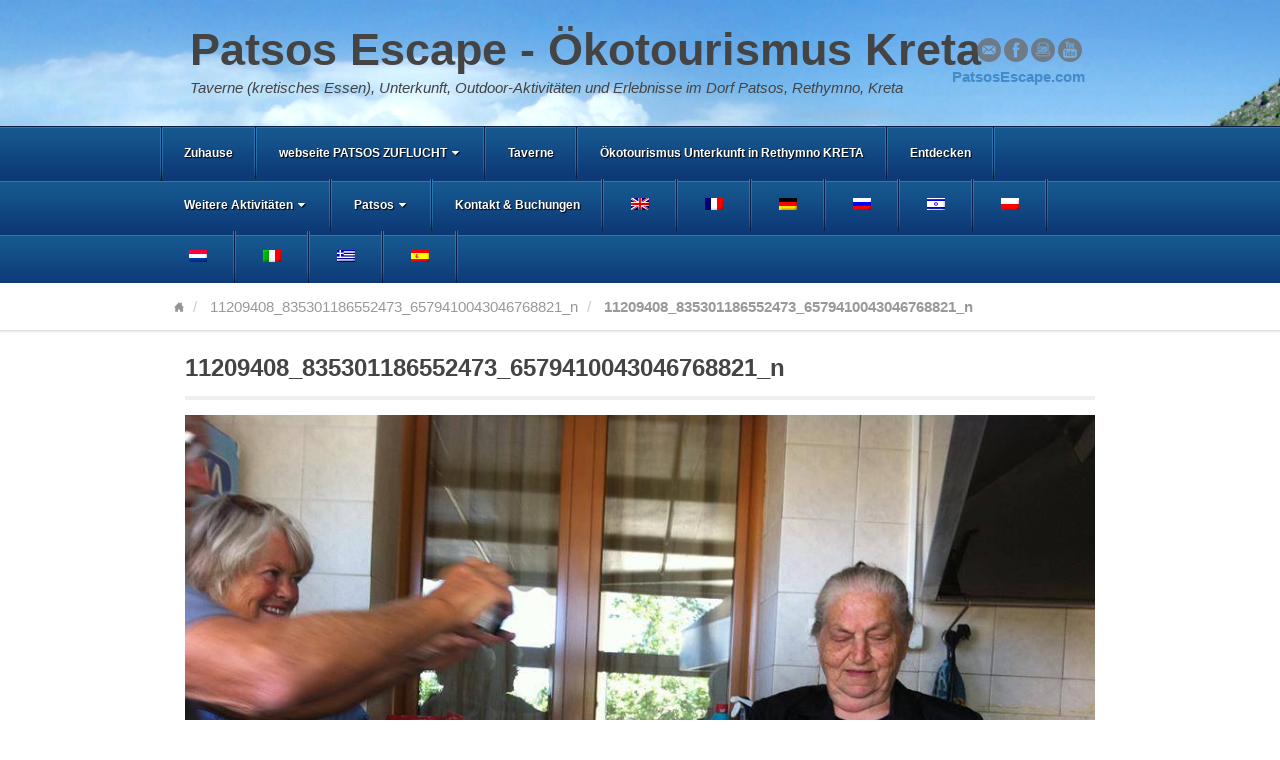

--- FILE ---
content_type: text/html; charset=UTF-8
request_url: https://patsosescape.com/de/11209408_835301186552473_6579410043046768821_n/
body_size: 20696
content:
<!DOCTYPE html>
<html dir="ltr" lang="de" prefix="og: https://ogp.me/ns#">
<head>
<meta charset="UTF-8" />
<title>11209408_835301186552473_6579410043046768821_n | Patsos Flucht</title>
<link rel="profile" href="https://gmpg.org/xfn/11" />
<link rel="pingback" href="https://patsosescape.com/xmlrpc.php" />
<!--[if lt IE 9]>
<script src="https://patsosescape.com/wp-content/themes/akita/framework/assets/js/html5.js" type="text/javascript"></script>
<![endif]-->

		<!-- All in One SEO 4.9.3 - aioseo.com -->
	<meta name="robots" content="max-image-preview:large" />
	<meta name="author" content="Βασίλης Ψυχαράκης"/>
	<meta name="google-site-verification" content="google-site-verification=uwh52qDQHTAzJKkQzk_-SdsohAuifh0hF-IP6OrTz00" />
	<meta name="msvalidate.01" content="9FBD76E77BDB4E1C17EF20CA8E0B1065" />
	<meta name="yandex-verification" content="d28e35709aa237d5" />
	<link rel="canonical" href="https://patsosescape.com/de/11209408_835301186552473_6579410043046768821_n/" />
	<meta name="generator" content="All in One SEO (AIOSEO) 4.9.3" />
		<meta property="og:locale" content="de_DE" />
		<meta property="og:site_name" content="Taverne, Unterkunft, Outdoor-Aktivitäten ~ Patsos Dorf, Rethymno, Kreta" />
		<meta property="og:type" content="article" />
		<meta property="og:title" content="11209408_835301186552473_6579410043046768821_n | Patsos Flucht" />
		<meta property="og:url" content="https://patsosescape.com/de/11209408_835301186552473_6579410043046768821_n/" />
		<meta property="article:published_time" content="2018-03-26T21:15:03+00:00" />
		<meta property="article:modified_time" content="2018-03-26T21:15:03+00:00" />
		<meta name="twitter:card" content="summary" />
		<meta name="twitter:title" content="11209408_835301186552473_6579410043046768821_n | Patsos Flucht" />
		<script type="application/ld+json" class="aioseo-schema">{
    "@context": "https:\/\/schema.org",
    "@graph": [
        {
            "@type": "BreadcrumbList",
            "@id": "https:\/\/patsosescape.com\/de\/11209408_835301186552473_6579410043046768821_n\/#breadcrumblist",
            "itemListElement": [
                {
                    "@type": "ListItem",
                    "@id": "https:\/\/patsosescape.com\/de#listItem",
                    "position": 1,
                    "name": "Zuhause",
                    "item": "https:\/\/patsosescape.com\/de",
                    "nextItem": {
                        "@type": "ListItem",
                        "@id": "https:\/\/patsosescape.com\/de\/11209408_835301186552473_6579410043046768821_n\/#listItem",
                        "name": "11209408_835301186552473_6579410043046768821_n"
                    }
                },
                {
                    "@type": "ListItem",
                    "@id": "https:\/\/patsosescape.com\/de\/11209408_835301186552473_6579410043046768821_n\/#listItem",
                    "position": 2,
                    "name": "11209408_835301186552473_6579410043046768821_n",
                    "previousItem": {
                        "@type": "ListItem",
                        "@id": "https:\/\/patsosescape.com\/de#listItem",
                        "name": "Zuhause"
                    }
                }
            ]
        },
        {
            "@type": "ItemPage",
            "@id": "https:\/\/patsosescape.com\/de\/11209408_835301186552473_6579410043046768821_n\/#itempage",
            "url": "https:\/\/patsosescape.com\/de\/11209408_835301186552473_6579410043046768821_n\/",
            "name": "11209408_835301186552473_6579410043046768821_n | Patsos Flucht",
            "inLanguage": "de-DE",
            "isPartOf": {
                "@id": "https:\/\/patsosescape.com\/de\/#website"
            },
            "breadcrumb": {
                "@id": "https:\/\/patsosescape.com\/de\/11209408_835301186552473_6579410043046768821_n\/#breadcrumblist"
            },
            "author": {
                "@id": "https:\/\/patsosescape.com\/de\/author\/vpsiharakis\/#author"
            },
            "creator": {
                "@id": "https:\/\/patsosescape.com\/de\/author\/vpsiharakis\/#author"
            },
            "datePublished": "2018-03-27T00:15:03+03:00",
            "dateModified": "2018-03-27T00:15:03+03:00"
        },
        {
            "@type": "Organization",
            "@id": "https:\/\/patsosescape.com\/de\/#organization",
            "name": "webseite PATSOS ZUFLUCHT",
            "description": "\u0393\u03b5\u03cd\u03c3\u03b5\u03b9\u03c2 \u03bd\u03b1 \u03c3\u03b5 \u03bc\u03b1\u03b3\u03b5\u03cd\u03bf\u03c5\u03bd\u03b5 \u03ba\u03b1\u03b9 \u03c6\u03cd\u03c3\u03b7 \u03bd\u2018\u03b1\u03b3\u03bd\u03b1\u03bd\u03c4\u03b5\u03cd\u03b5\u03b9\u03c2, \u03c3\u03c4\u03bf \u03ba\u03b1\u03c6\u03b5\u03bd\u03b5\u03af\u03bf \u03c3\u03c4\u03b7\u03bd \u03a0\u03b1\u03c4\u03c3\u03cc, \u03b5\u03af\u03bd\u03b1\u03b9 \u03b1\u03bd \u03c4\u03b1 \u03b3\u03c5\u03c1\u03b5\u03cd\u03b5\u03b9\u03c2.",
            "url": "https:\/\/patsosescape.com\/de\/"
        },
        {
            "@type": "Person",
            "@id": "https:\/\/patsosescape.com\/de\/author\/vpsiharakis\/#author",
            "url": "https:\/\/patsosescape.com\/de\/author\/vpsiharakis\/",
            "name": "\u0392\u03b1\u03c3\u03af\u03bb\u03b7\u03c2 \u03a8\u03c5\u03c7\u03b1\u03c1\u03ac\u03ba\u03b7\u03c2",
            "image": {
                "@type": "ImageObject",
                "@id": "https:\/\/patsosescape.com\/de\/11209408_835301186552473_6579410043046768821_n\/#authorImage",
                "url": "https:\/\/secure.gravatar.com\/avatar\/77a4ba379e742fc40bfa3e13f80abe8eb9476935eb2c657bd4263af6899ff952?s=96&r=g",
                "width": 96,
                "height": 96,
                "caption": "\u0392\u03b1\u03c3\u03af\u03bb\u03b7\u03c2 \u03a8\u03c5\u03c7\u03b1\u03c1\u03ac\u03ba\u03b7\u03c2"
            }
        },
        {
            "@type": "WebSite",
            "@id": "https:\/\/patsosescape.com\/de\/#website",
            "url": "https:\/\/patsosescape.com\/de\/",
            "name": "webseite PATSOS ZUFLUCHT",
            "description": "\u0393\u03b5\u03cd\u03c3\u03b5\u03b9\u03c2 \u03bd\u03b1 \u03c3\u03b5 \u03bc\u03b1\u03b3\u03b5\u03cd\u03bf\u03c5\u03bd\u03b5 \u03ba\u03b1\u03b9 \u03c6\u03cd\u03c3\u03b7 \u03bd\u2018\u03b1\u03b3\u03bd\u03b1\u03bd\u03c4\u03b5\u03cd\u03b5\u03b9\u03c2, \u03c3\u03c4\u03bf \u03ba\u03b1\u03c6\u03b5\u03bd\u03b5\u03af\u03bf \u03c3\u03c4\u03b7\u03bd \u03a0\u03b1\u03c4\u03c3\u03cc, \u03b5\u03af\u03bd\u03b1\u03b9 \u03b1\u03bd \u03c4\u03b1 \u03b3\u03c5\u03c1\u03b5\u03cd\u03b5\u03b9\u03c2.",
            "inLanguage": "de-DE",
            "publisher": {
                "@id": "https:\/\/patsosescape.com\/de\/#organization"
            }
        }
    ]
}</script>
		<!-- All in One SEO -->

<script type='application/javascript'  id='pys-version-script'>console.log('PixelYourSite Free version 11.1.5.2');</script>
<link rel="alternate" type="application/rss+xml" title="Patsos Escape &raquo; Feed" href="https://patsosescape.com/de/feed/" />
<link rel="alternate" type="application/rss+xml" title="Patsos Escape &raquo; Kommentar-Feed" href="https://patsosescape.com/de/comments/feed/" />
<link rel="alternate" title="oEmbed (JSON)" type="application/json+oembed" href="https://patsosescape.com/de/wp-json/oembed/1.0/embed?url=https%3A%2F%2Fpatsosescape.com%2Fde%2F11209408_835301186552473_6579410043046768821_n%2F" />
<link rel="alternate" title="oEmbed (XML)" type="text/xml+oembed" href="https://patsosescape.com/de/wp-json/oembed/1.0/embed?url=https%3A%2F%2Fpatsosescape.com%2Fde%2F11209408_835301186552473_6579410043046768821_n%2F&#038;format=xml" />
<style id='wp-img-auto-sizes-contain-inline-css' type='text/css'>
img:is([sizes=auto i],[sizes^="auto," i]){contain-intrinsic-size:3000px 1500px}
/*# sourceURL=wp-img-auto-sizes-contain-inline-css */
</style>
<link rel='stylesheet' id='kento-testimonial-plugin-style-css' href='https://patsosescape.com/wp-content/plugins/kento-testimonial-slider/css/kento-testimonial-plugin-style.css?ver=6.9' type='text/css' media='all' />
<link rel='stylesheet' id='bootstrap-css' href='https://patsosescape.com/wp-content/themes/akita/framework/assets/plugins/bootstrap/css/bootstrap.min.css?ver=3.1.0' type='text/css' media='all' />
<link rel='stylesheet' id='fontawesome-css' href='https://patsosescape.com/wp-content/themes/akita/framework/assets/plugins/fontawesome/css/font-awesome.min.css?ver=4.0.3' type='text/css' media='all' />
<link rel='stylesheet' id='magnific_popup-css' href='https://patsosescape.com/wp-content/themes/akita/framework/assets/css/magnificpopup.min.css?ver=0.9.3' type='text/css' media='all' />
<link rel='stylesheet' id='themeblvd-css' href='https://patsosescape.com/wp-content/themes/akita/framework/assets/css/themeblvd.min.css?ver=2.4.4' type='text/css' media='all' />
<style id='wp-emoji-styles-inline-css' type='text/css'>

	img.wp-smiley, img.emoji {
		display: inline !important;
		border: none !important;
		box-shadow: none !important;
		height: 1em !important;
		width: 1em !important;
		margin: 0 0.07em !important;
		vertical-align: -0.1em !important;
		background: none !important;
		padding: 0 !important;
	}
/*# sourceURL=wp-emoji-styles-inline-css */
</style>
<link rel='stylesheet' id='wp-block-library-css' href='https://patsosescape.com/wp-includes/css/dist/block-library/style.min.css?ver=6.9' type='text/css' media='all' />
<style id='global-styles-inline-css' type='text/css'>
:root{--wp--preset--aspect-ratio--square: 1;--wp--preset--aspect-ratio--4-3: 4/3;--wp--preset--aspect-ratio--3-4: 3/4;--wp--preset--aspect-ratio--3-2: 3/2;--wp--preset--aspect-ratio--2-3: 2/3;--wp--preset--aspect-ratio--16-9: 16/9;--wp--preset--aspect-ratio--9-16: 9/16;--wp--preset--color--black: #000000;--wp--preset--color--cyan-bluish-gray: #abb8c3;--wp--preset--color--white: #ffffff;--wp--preset--color--pale-pink: #f78da7;--wp--preset--color--vivid-red: #cf2e2e;--wp--preset--color--luminous-vivid-orange: #ff6900;--wp--preset--color--luminous-vivid-amber: #fcb900;--wp--preset--color--light-green-cyan: #7bdcb5;--wp--preset--color--vivid-green-cyan: #00d084;--wp--preset--color--pale-cyan-blue: #8ed1fc;--wp--preset--color--vivid-cyan-blue: #0693e3;--wp--preset--color--vivid-purple: #9b51e0;--wp--preset--gradient--vivid-cyan-blue-to-vivid-purple: linear-gradient(135deg,rgb(6,147,227) 0%,rgb(155,81,224) 100%);--wp--preset--gradient--light-green-cyan-to-vivid-green-cyan: linear-gradient(135deg,rgb(122,220,180) 0%,rgb(0,208,130) 100%);--wp--preset--gradient--luminous-vivid-amber-to-luminous-vivid-orange: linear-gradient(135deg,rgb(252,185,0) 0%,rgb(255,105,0) 100%);--wp--preset--gradient--luminous-vivid-orange-to-vivid-red: linear-gradient(135deg,rgb(255,105,0) 0%,rgb(207,46,46) 100%);--wp--preset--gradient--very-light-gray-to-cyan-bluish-gray: linear-gradient(135deg,rgb(238,238,238) 0%,rgb(169,184,195) 100%);--wp--preset--gradient--cool-to-warm-spectrum: linear-gradient(135deg,rgb(74,234,220) 0%,rgb(151,120,209) 20%,rgb(207,42,186) 40%,rgb(238,44,130) 60%,rgb(251,105,98) 80%,rgb(254,248,76) 100%);--wp--preset--gradient--blush-light-purple: linear-gradient(135deg,rgb(255,206,236) 0%,rgb(152,150,240) 100%);--wp--preset--gradient--blush-bordeaux: linear-gradient(135deg,rgb(254,205,165) 0%,rgb(254,45,45) 50%,rgb(107,0,62) 100%);--wp--preset--gradient--luminous-dusk: linear-gradient(135deg,rgb(255,203,112) 0%,rgb(199,81,192) 50%,rgb(65,88,208) 100%);--wp--preset--gradient--pale-ocean: linear-gradient(135deg,rgb(255,245,203) 0%,rgb(182,227,212) 50%,rgb(51,167,181) 100%);--wp--preset--gradient--electric-grass: linear-gradient(135deg,rgb(202,248,128) 0%,rgb(113,206,126) 100%);--wp--preset--gradient--midnight: linear-gradient(135deg,rgb(2,3,129) 0%,rgb(40,116,252) 100%);--wp--preset--font-size--small: 13px;--wp--preset--font-size--medium: 20px;--wp--preset--font-size--large: 36px;--wp--preset--font-size--x-large: 42px;--wp--preset--spacing--20: 0.44rem;--wp--preset--spacing--30: 0.67rem;--wp--preset--spacing--40: 1rem;--wp--preset--spacing--50: 1.5rem;--wp--preset--spacing--60: 2.25rem;--wp--preset--spacing--70: 3.38rem;--wp--preset--spacing--80: 5.06rem;--wp--preset--shadow--natural: 6px 6px 9px rgba(0, 0, 0, 0.2);--wp--preset--shadow--deep: 12px 12px 50px rgba(0, 0, 0, 0.4);--wp--preset--shadow--sharp: 6px 6px 0px rgba(0, 0, 0, 0.2);--wp--preset--shadow--outlined: 6px 6px 0px -3px rgb(255, 255, 255), 6px 6px rgb(0, 0, 0);--wp--preset--shadow--crisp: 6px 6px 0px rgb(0, 0, 0);}:where(.is-layout-flex){gap: 0.5em;}:where(.is-layout-grid){gap: 0.5em;}body .is-layout-flex{display: flex;}.is-layout-flex{flex-wrap: wrap;align-items: center;}.is-layout-flex > :is(*, div){margin: 0;}body .is-layout-grid{display: grid;}.is-layout-grid > :is(*, div){margin: 0;}:where(.wp-block-columns.is-layout-flex){gap: 2em;}:where(.wp-block-columns.is-layout-grid){gap: 2em;}:where(.wp-block-post-template.is-layout-flex){gap: 1.25em;}:where(.wp-block-post-template.is-layout-grid){gap: 1.25em;}.has-black-color{color: var(--wp--preset--color--black) !important;}.has-cyan-bluish-gray-color{color: var(--wp--preset--color--cyan-bluish-gray) !important;}.has-white-color{color: var(--wp--preset--color--white) !important;}.has-pale-pink-color{color: var(--wp--preset--color--pale-pink) !important;}.has-vivid-red-color{color: var(--wp--preset--color--vivid-red) !important;}.has-luminous-vivid-orange-color{color: var(--wp--preset--color--luminous-vivid-orange) !important;}.has-luminous-vivid-amber-color{color: var(--wp--preset--color--luminous-vivid-amber) !important;}.has-light-green-cyan-color{color: var(--wp--preset--color--light-green-cyan) !important;}.has-vivid-green-cyan-color{color: var(--wp--preset--color--vivid-green-cyan) !important;}.has-pale-cyan-blue-color{color: var(--wp--preset--color--pale-cyan-blue) !important;}.has-vivid-cyan-blue-color{color: var(--wp--preset--color--vivid-cyan-blue) !important;}.has-vivid-purple-color{color: var(--wp--preset--color--vivid-purple) !important;}.has-black-background-color{background-color: var(--wp--preset--color--black) !important;}.has-cyan-bluish-gray-background-color{background-color: var(--wp--preset--color--cyan-bluish-gray) !important;}.has-white-background-color{background-color: var(--wp--preset--color--white) !important;}.has-pale-pink-background-color{background-color: var(--wp--preset--color--pale-pink) !important;}.has-vivid-red-background-color{background-color: var(--wp--preset--color--vivid-red) !important;}.has-luminous-vivid-orange-background-color{background-color: var(--wp--preset--color--luminous-vivid-orange) !important;}.has-luminous-vivid-amber-background-color{background-color: var(--wp--preset--color--luminous-vivid-amber) !important;}.has-light-green-cyan-background-color{background-color: var(--wp--preset--color--light-green-cyan) !important;}.has-vivid-green-cyan-background-color{background-color: var(--wp--preset--color--vivid-green-cyan) !important;}.has-pale-cyan-blue-background-color{background-color: var(--wp--preset--color--pale-cyan-blue) !important;}.has-vivid-cyan-blue-background-color{background-color: var(--wp--preset--color--vivid-cyan-blue) !important;}.has-vivid-purple-background-color{background-color: var(--wp--preset--color--vivid-purple) !important;}.has-black-border-color{border-color: var(--wp--preset--color--black) !important;}.has-cyan-bluish-gray-border-color{border-color: var(--wp--preset--color--cyan-bluish-gray) !important;}.has-white-border-color{border-color: var(--wp--preset--color--white) !important;}.has-pale-pink-border-color{border-color: var(--wp--preset--color--pale-pink) !important;}.has-vivid-red-border-color{border-color: var(--wp--preset--color--vivid-red) !important;}.has-luminous-vivid-orange-border-color{border-color: var(--wp--preset--color--luminous-vivid-orange) !important;}.has-luminous-vivid-amber-border-color{border-color: var(--wp--preset--color--luminous-vivid-amber) !important;}.has-light-green-cyan-border-color{border-color: var(--wp--preset--color--light-green-cyan) !important;}.has-vivid-green-cyan-border-color{border-color: var(--wp--preset--color--vivid-green-cyan) !important;}.has-pale-cyan-blue-border-color{border-color: var(--wp--preset--color--pale-cyan-blue) !important;}.has-vivid-cyan-blue-border-color{border-color: var(--wp--preset--color--vivid-cyan-blue) !important;}.has-vivid-purple-border-color{border-color: var(--wp--preset--color--vivid-purple) !important;}.has-vivid-cyan-blue-to-vivid-purple-gradient-background{background: var(--wp--preset--gradient--vivid-cyan-blue-to-vivid-purple) !important;}.has-light-green-cyan-to-vivid-green-cyan-gradient-background{background: var(--wp--preset--gradient--light-green-cyan-to-vivid-green-cyan) !important;}.has-luminous-vivid-amber-to-luminous-vivid-orange-gradient-background{background: var(--wp--preset--gradient--luminous-vivid-amber-to-luminous-vivid-orange) !important;}.has-luminous-vivid-orange-to-vivid-red-gradient-background{background: var(--wp--preset--gradient--luminous-vivid-orange-to-vivid-red) !important;}.has-very-light-gray-to-cyan-bluish-gray-gradient-background{background: var(--wp--preset--gradient--very-light-gray-to-cyan-bluish-gray) !important;}.has-cool-to-warm-spectrum-gradient-background{background: var(--wp--preset--gradient--cool-to-warm-spectrum) !important;}.has-blush-light-purple-gradient-background{background: var(--wp--preset--gradient--blush-light-purple) !important;}.has-blush-bordeaux-gradient-background{background: var(--wp--preset--gradient--blush-bordeaux) !important;}.has-luminous-dusk-gradient-background{background: var(--wp--preset--gradient--luminous-dusk) !important;}.has-pale-ocean-gradient-background{background: var(--wp--preset--gradient--pale-ocean) !important;}.has-electric-grass-gradient-background{background: var(--wp--preset--gradient--electric-grass) !important;}.has-midnight-gradient-background{background: var(--wp--preset--gradient--midnight) !important;}.has-small-font-size{font-size: var(--wp--preset--font-size--small) !important;}.has-medium-font-size{font-size: var(--wp--preset--font-size--medium) !important;}.has-large-font-size{font-size: var(--wp--preset--font-size--large) !important;}.has-x-large-font-size{font-size: var(--wp--preset--font-size--x-large) !important;}
/*# sourceURL=global-styles-inline-css */
</style>

<style id='classic-theme-styles-inline-css' type='text/css'>
/*! This file is auto-generated */
.wp-block-button__link{color:#fff;background-color:#32373c;border-radius:9999px;box-shadow:none;text-decoration:none;padding:calc(.667em + 2px) calc(1.333em + 2px);font-size:1.125em}.wp-block-file__button{background:#32373c;color:#fff;text-decoration:none}
/*# sourceURL=/wp-includes/css/classic-themes.min.css */
</style>
<link rel='stylesheet' id='contact-form-7-css' href='https://patsosescape.com/wp-content/plugins/contact-form-7/includes/css/styles.css?ver=6.1.4' type='text/css' media='all' />
<link rel='stylesheet' id='fancybox-0-css' href='https://patsosescape.com/wp-content/plugins/nextgen-gallery/static/Lightbox/fancybox/jquery.fancybox-1.3.4.css?ver=4.0.4' type='text/css' media='all' />
<link rel='stylesheet' id='trp-language-switcher-style-css' href='https://patsosescape.com/wp-content/plugins/translatepress-multilingual/assets/css/trp-language-switcher.css?ver=3.0.7' type='text/css' media='all' />
<link rel='stylesheet' id='heateor_sss_frontend_css-css' href='https://patsosescape.com/wp-content/plugins/sassy-social-share/public/css/sassy-social-share-public.css?ver=3.3.79' type='text/css' media='all' />
<style id='heateor_sss_frontend_css-inline-css' type='text/css'>
.heateor_sss_button_instagram span.heateor_sss_svg,a.heateor_sss_instagram span.heateor_sss_svg{background:radial-gradient(circle at 30% 107%,#fdf497 0,#fdf497 5%,#fd5949 45%,#d6249f 60%,#285aeb 90%)}.heateor_sss_horizontal_sharing .heateor_sss_svg,.heateor_sss_standard_follow_icons_container .heateor_sss_svg{color:#fff;border-width:0px;border-style:solid;border-color:transparent}.heateor_sss_horizontal_sharing .heateorSssTCBackground{color:#666}.heateor_sss_horizontal_sharing span.heateor_sss_svg:hover,.heateor_sss_standard_follow_icons_container span.heateor_sss_svg:hover{border-color:transparent;}.heateor_sss_vertical_sharing span.heateor_sss_svg,.heateor_sss_floating_follow_icons_container span.heateor_sss_svg{color:#fff;border-width:0px;border-style:solid;border-color:transparent;}.heateor_sss_vertical_sharing .heateorSssTCBackground{color:#666;}.heateor_sss_vertical_sharing span.heateor_sss_svg:hover,.heateor_sss_floating_follow_icons_container span.heateor_sss_svg:hover{border-color:transparent;}@media screen and (max-width:783px) {.heateor_sss_vertical_sharing{display:none!important}}
/*# sourceURL=heateor_sss_frontend_css-inline-css */
</style>
<link rel='stylesheet' id='ngg_trigger_buttons-css' href='https://patsosescape.com/wp-content/plugins/nextgen-gallery/static/GalleryDisplay/trigger_buttons.css?ver=4.0.4' type='text/css' media='all' />
<link rel='stylesheet' id='ngg_basic_slideshow_style-css' href='https://patsosescape.com/wp-content/plugins/nextgen-gallery/static/Slideshow/ngg_basic_slideshow.css?ver=4.0.4' type='text/css' media='all' />
<link rel='stylesheet' id='ngg_slick_slideshow_style-css' href='https://patsosescape.com/wp-content/plugins/nextgen-gallery/static/Slideshow/slick/slick.css?ver=4.0.4' type='text/css' media='all' />
<link rel='stylesheet' id='ngg_slick_slideshow_theme-css' href='https://patsosescape.com/wp-content/plugins/nextgen-gallery/static/Slideshow/slick/slick-theme.css?ver=4.0.4' type='text/css' media='all' />
<link rel='stylesheet' id='nextgen_widgets_style-css' href='https://patsosescape.com/wp-content/plugins/nextgen-gallery/static/Widget/display.css?ver=4.0.4' type='text/css' media='all' />
<link rel='stylesheet' id='nextgen_basic_slideshow_style-css' href='https://patsosescape.com/wp-content/plugins/nextgen-gallery/static/Slideshow/ngg_basic_slideshow.css?ver=4.0.4' type='text/css' media='all' />
<link rel='stylesheet' id='msl-main-css' href='https://patsosescape.com/wp-content/plugins/master-slider/public/assets/css/masterslider.main.css?ver=3.11.0' type='text/css' media='all' />
<link rel='stylesheet' id='msl-custom-css' href='https://patsosescape.com/wp-content/uploads/master-slider/custom.css?ver=13' type='text/css' media='all' />
<link rel='stylesheet' id='themeblvd_akita-css' href='https://patsosescape.com/wp-content/themes/akita/assets/css/theme.min.css?ver=2.1.6' type='text/css' media='all' />
<link rel='stylesheet' id='themeblvd_colors-css' href='https://patsosescape.com/wp-content/themes/akita/assets/css/colors.min.css?ver=2.1.6' type='text/css' media='all' />
<link rel='stylesheet' id='themeblvd_responsive-css' href='https://patsosescape.com/wp-content/themes/akita/assets/css/responsive.min.css?ver=2.1.6' type='text/css' media='all' />
<link rel='stylesheet' id='themeblvd_theme-css' href='https://patsosescape.com/wp-content/themes/akita/style.css?ver=2.1.6' type='text/css' media='all' />
<style id='wp-block-button-inline-css' type='text/css'>
.wp-block-button__link{align-content:center;box-sizing:border-box;cursor:pointer;display:inline-block;height:100%;text-align:center;word-break:break-word}.wp-block-button__link.aligncenter{text-align:center}.wp-block-button__link.alignright{text-align:right}:where(.wp-block-button__link){border-radius:9999px;box-shadow:none;padding:calc(.667em + 2px) calc(1.333em + 2px);text-decoration:none}.wp-block-button[style*=text-decoration] .wp-block-button__link{text-decoration:inherit}.wp-block-buttons>.wp-block-button.has-custom-width{max-width:none}.wp-block-buttons>.wp-block-button.has-custom-width .wp-block-button__link{width:100%}.wp-block-buttons>.wp-block-button.has-custom-font-size .wp-block-button__link{font-size:inherit}.wp-block-buttons>.wp-block-button.wp-block-button__width-25{width:calc(25% - var(--wp--style--block-gap, .5em)*.75)}.wp-block-buttons>.wp-block-button.wp-block-button__width-50{width:calc(50% - var(--wp--style--block-gap, .5em)*.5)}.wp-block-buttons>.wp-block-button.wp-block-button__width-75{width:calc(75% - var(--wp--style--block-gap, .5em)*.25)}.wp-block-buttons>.wp-block-button.wp-block-button__width-100{flex-basis:100%;width:100%}.wp-block-buttons.is-vertical>.wp-block-button.wp-block-button__width-25{width:25%}.wp-block-buttons.is-vertical>.wp-block-button.wp-block-button__width-50{width:50%}.wp-block-buttons.is-vertical>.wp-block-button.wp-block-button__width-75{width:75%}.wp-block-button.is-style-squared,.wp-block-button__link.wp-block-button.is-style-squared{border-radius:0}.wp-block-button.no-border-radius,.wp-block-button__link.no-border-radius{border-radius:0!important}:root :where(.wp-block-button .wp-block-button__link.is-style-outline),:root :where(.wp-block-button.is-style-outline>.wp-block-button__link){border:2px solid;padding:.667em 1.333em}:root :where(.wp-block-button .wp-block-button__link.is-style-outline:not(.has-text-color)),:root :where(.wp-block-button.is-style-outline>.wp-block-button__link:not(.has-text-color)){color:currentColor}:root :where(.wp-block-button .wp-block-button__link.is-style-outline:not(.has-background)),:root :where(.wp-block-button.is-style-outline>.wp-block-button__link:not(.has-background)){background-color:initial;background-image:none}
/*# sourceURL=https://patsosescape.com/wp-includes/blocks/button/style.min.css */
</style>
<style id='wp-block-search-inline-css' type='text/css'>
.wp-block-search__button{margin-left:10px;word-break:normal}.wp-block-search__button.has-icon{line-height:0}.wp-block-search__button svg{height:1.25em;min-height:24px;min-width:24px;width:1.25em;fill:currentColor;vertical-align:text-bottom}:where(.wp-block-search__button){border:1px solid #ccc;padding:6px 10px}.wp-block-search__inside-wrapper{display:flex;flex:auto;flex-wrap:nowrap;max-width:100%}.wp-block-search__label{width:100%}.wp-block-search.wp-block-search__button-only .wp-block-search__button{box-sizing:border-box;display:flex;flex-shrink:0;justify-content:center;margin-left:0;max-width:100%}.wp-block-search.wp-block-search__button-only .wp-block-search__inside-wrapper{min-width:0!important;transition-property:width}.wp-block-search.wp-block-search__button-only .wp-block-search__input{flex-basis:100%;transition-duration:.3s}.wp-block-search.wp-block-search__button-only.wp-block-search__searchfield-hidden,.wp-block-search.wp-block-search__button-only.wp-block-search__searchfield-hidden .wp-block-search__inside-wrapper{overflow:hidden}.wp-block-search.wp-block-search__button-only.wp-block-search__searchfield-hidden .wp-block-search__input{border-left-width:0!important;border-right-width:0!important;flex-basis:0;flex-grow:0;margin:0;min-width:0!important;padding-left:0!important;padding-right:0!important;width:0!important}:where(.wp-block-search__input){appearance:none;border:1px solid #949494;flex-grow:1;font-family:inherit;font-size:inherit;font-style:inherit;font-weight:inherit;letter-spacing:inherit;line-height:inherit;margin-left:0;margin-right:0;min-width:3rem;padding:8px;text-decoration:unset!important;text-transform:inherit}:where(.wp-block-search__button-inside .wp-block-search__inside-wrapper){background-color:#fff;border:1px solid #949494;box-sizing:border-box;padding:4px}:where(.wp-block-search__button-inside .wp-block-search__inside-wrapper) .wp-block-search__input{border:none;border-radius:0;padding:0 4px}:where(.wp-block-search__button-inside .wp-block-search__inside-wrapper) .wp-block-search__input:focus{outline:none}:where(.wp-block-search__button-inside .wp-block-search__inside-wrapper) :where(.wp-block-search__button){padding:4px 8px}.wp-block-search.aligncenter .wp-block-search__inside-wrapper{margin:auto}.wp-block[data-align=right] .wp-block-search.wp-block-search__button-only .wp-block-search__inside-wrapper{float:right}
/*# sourceURL=https://patsosescape.com/wp-includes/blocks/search/style.min.css */
</style>
<link rel='stylesheet' id='site-reviews-css' href='https://patsosescape.com/wp-content/plugins/site-reviews/assets/styles/default.css?ver=7.2.13' type='text/css' media='all' />
<style id='site-reviews-inline-css' type='text/css'>
:root{--glsr-star-empty:url(https://patsosescape.com/wp-content/plugins/site-reviews/assets/images/stars/default/star-empty.svg);--glsr-star-error:url(https://patsosescape.com/wp-content/plugins/site-reviews/assets/images/stars/default/star-error.svg);--glsr-star-full:url(https://patsosescape.com/wp-content/plugins/site-reviews/assets/images/stars/default/star-full.svg);--glsr-star-half:url(https://patsosescape.com/wp-content/plugins/site-reviews/assets/images/stars/default/star-half.svg)}

/*# sourceURL=site-reviews-inline-css */
</style>
<style id='rocket-lazyload-inline-css' type='text/css'>
.rll-youtube-player{position:relative;padding-bottom:56.23%;height:0;overflow:hidden;max-width:100%;}.rll-youtube-player:focus-within{outline: 2px solid currentColor;outline-offset: 5px;}.rll-youtube-player iframe{position:absolute;top:0;left:0;width:100%;height:100%;z-index:100;background:0 0}.rll-youtube-player img{bottom:0;display:block;left:0;margin:auto;max-width:100%;width:100%;position:absolute;right:0;top:0;border:none;height:auto;-webkit-transition:.4s all;-moz-transition:.4s all;transition:.4s all}.rll-youtube-player img:hover{-webkit-filter:brightness(75%)}.rll-youtube-player .play{height:100%;width:100%;left:0;top:0;position:absolute;background:url(https://patsosescape.com/wp-content/plugins/rocket-lazy-load/assets/img/youtube.png) no-repeat center;background-color: transparent !important;cursor:pointer;border:none;}
/*# sourceURL=rocket-lazyload-inline-css */
</style>
<link rel='stylesheet' id='themeblvd_news_scroller-css' href='https://patsosescape.com/wp-content/plugins/theme-blvd-news-scroller/assets/style.css?ver=1.1' type='text/css' media='all' />
<script type="text/javascript" id="jquery-core-js-extra">
/* <![CDATA[ */
var pysFacebookRest = {"restApiUrl":"https://patsosescape.com/de/wp-json/pys-facebook/v1/event","debug":""};
//# sourceURL=jquery-core-js-extra
/* ]]> */
</script>
<script type="text/javascript" src="https://patsosescape.com/wp-includes/js/jquery/jquery.min.js?ver=3.7.1" id="jquery-core-js"></script>
<script type="text/javascript" src="https://patsosescape.com/wp-includes/js/jquery/jquery-migrate.min.js?ver=3.4.1" id="jquery-migrate-js"></script>
<script type="text/javascript" src="https://patsosescape.com/wp-content/plugins/kento-testimonial-slider/js/jquery.quote_rotator.js?ver=6.9" id="kento-testimonial-plugin-main-active-js"></script>
<script type="text/javascript" src="https://patsosescape.com/wp-content/plugins/kento-testimonial-slider/js/kento-testimonial-active.js?ver=6.9" id="kento-testimonial-plugin-script-active-js"></script>
<script type="text/javascript" id="photocrati_ajax-js-extra">
/* <![CDATA[ */
var photocrati_ajax = {"url":"https://patsosescape.com/index.php?photocrati_ajax=1","rest_url":"https://patsosescape.com/de/wp-json/","wp_home_url":"https://patsosescape.com/de","wp_site_url":"https://patsosescape.com","wp_root_url":"https://patsosescape.com","wp_plugins_url":"https://patsosescape.com/wp-content/plugins","wp_content_url":"https://patsosescape.com/wp-content","wp_includes_url":"https://patsosescape.com/wp-includes/","ngg_param_slug":"nggallery","rest_nonce":"38946aa7ae"};
//# sourceURL=photocrati_ajax-js-extra
/* ]]> */
</script>
<script type="text/javascript" src="https://patsosescape.com/wp-content/plugins/nextgen-gallery/static/Legacy/ajax.min.js?ver=4.0.4" id="photocrati_ajax-js"></script>
<script type="text/javascript" src="https://patsosescape.com/wp-content/themes/akita/framework/assets/js/flexslider.min.js?ver=2.1" id="flexslider-js"></script>
<script type="text/javascript" src="https://patsosescape.com/wp-content/themes/akita/framework/assets/js/roundabout.min.js?ver=2.4.2" id="roundabout-js"></script>
<script type="text/javascript" src="https://patsosescape.com/wp-content/themes/akita/framework/assets/js/nivo.min.js?ver=3.2" id="nivo-js"></script>
<script type="text/javascript" src="https://patsosescape.com/wp-content/themes/akita/framework/assets/plugins/bootstrap/js/bootstrap.min.js?ver=3.1.0" id="bootstrap-js"></script>
<script type="text/javascript" src="https://patsosescape.com/wp-content/themes/akita/framework/assets/js/magnificpopup.min.js?ver=0.9.3" id="magnific_popup-js"></script>
<script type="text/javascript" src="https://patsosescape.com/wp-content/themes/akita/framework/assets/js/hoverintent.min.js?ver=r7" id="hoverintent-js"></script>
<script type="text/javascript" src="https://patsosescape.com/wp-content/themes/akita/framework/assets/js/superfish.min.js?ver=1.7.4" id="superfish-js"></script>
<script type="text/javascript" id="themeblvd-js-extra">
/* <![CDATA[ */
var themeblvd = {"thumb_animations":"true","featured_animations":"true","image_slide_animations":"true","retina_logo":"true","bootstrap":"true","magnific_popup":"true","lightbox_animation":"fade","lightbox_mobile":"0","lightbox_mobile_iframe":"0","lightbox_mobile_gallery":"0","lightbox_error":"The lightbox media could not be loaded.","lightbox_close":"Close","lightbox_loading":"Loading...","lightbox_counter":"%curr% of %total%","lightbox_next":"Next","lightbox_previous":"Previous","superfish":"true"};
//# sourceURL=themeblvd-js-extra
/* ]]> */
</script>
<script type="text/javascript" src="https://patsosescape.com/wp-content/themes/akita/framework/assets/js/themeblvd.min.js?ver=2.4.4" id="themeblvd-js"></script>
<script type="text/javascript" src="https://patsosescape.com/wp-content/plugins/pixelyoursite/dist/scripts/jquery.bind-first-0.2.3.min.js?ver=0.2.3" id="jquery-bind-first-js"></script>
<script type="text/javascript" src="https://patsosescape.com/wp-content/plugins/pixelyoursite/dist/scripts/js.cookie-2.1.3.min.js?ver=2.1.3" id="js-cookie-pys-js"></script>
<script type="text/javascript" src="https://patsosescape.com/wp-content/plugins/pixelyoursite/dist/scripts/tld.min.js?ver=2.3.1" id="js-tld-js"></script>
<script type="text/javascript" id="pys-js-extra">
/* <![CDATA[ */
var pysOptions = {"staticEvents":{"facebook":{"init_event":[{"delay":0,"type":"static","ajaxFire":false,"name":"PageView","pixelIds":["3854412571323331"],"eventID":"8194ed5f-8973-425c-9105-c4544919ee20","params":{"page_title":"11209408_835301186552473_6579410043046768821_n","post_type":"attachment","post_id":1790,"plugin":"PixelYourSite","user_role":"guest","event_url":"patsosescape.com/de/11209408_835301186552473_6579410043046768821_n/"},"e_id":"init_event","ids":[],"hasTimeWindow":false,"timeWindow":0,"woo_order":"","edd_order":""}]}},"dynamicEvents":{"automatic_event_form":{"facebook":{"delay":0,"type":"dyn","name":"Form","pixelIds":["3854412571323331"],"eventID":"6028f0fa-76ae-46f4-b8cb-b60072224cde","params":{"page_title":"11209408_835301186552473_6579410043046768821_n","post_type":"attachment","post_id":1790,"plugin":"PixelYourSite","user_role":"guest","event_url":"patsosescape.com/de/11209408_835301186552473_6579410043046768821_n/"},"e_id":"automatic_event_form","ids":[],"hasTimeWindow":false,"timeWindow":0,"woo_order":"","edd_order":""}},"automatic_event_download":{"facebook":{"delay":0,"type":"dyn","name":"Download","extensions":["","doc","exe","js","pdf","ppt","tgz","zip","xls"],"pixelIds":["3854412571323331"],"eventID":"2e02d6cd-b563-4d02-984b-a24972bd55d3","params":{"page_title":"11209408_835301186552473_6579410043046768821_n","post_type":"attachment","post_id":1790,"plugin":"PixelYourSite","user_role":"guest","event_url":"patsosescape.com/de/11209408_835301186552473_6579410043046768821_n/"},"e_id":"automatic_event_download","ids":[],"hasTimeWindow":false,"timeWindow":0,"woo_order":"","edd_order":""}},"automatic_event_comment":{"facebook":{"delay":0,"type":"dyn","name":"Comment","pixelIds":["3854412571323331"],"eventID":"a346ea88-96c9-4a28-a75b-68f74e68c3e1","params":{"page_title":"11209408_835301186552473_6579410043046768821_n","post_type":"attachment","post_id":1790,"plugin":"PixelYourSite","user_role":"guest","event_url":"patsosescape.com/de/11209408_835301186552473_6579410043046768821_n/"},"e_id":"automatic_event_comment","ids":[],"hasTimeWindow":false,"timeWindow":0,"woo_order":"","edd_order":""}}},"triggerEvents":[],"triggerEventTypes":[],"facebook":{"pixelIds":["3854412571323331"],"advancedMatching":[],"advancedMatchingEnabled":false,"removeMetadata":false,"wooVariableAsSimple":false,"serverApiEnabled":true,"wooCRSendFromServer":false,"send_external_id":null,"enabled_medical":false,"do_not_track_medical_param":["event_url","post_title","page_title","landing_page","content_name","categories","category_name","tags"],"meta_ldu":false},"debug":"","siteUrl":"https://patsosescape.com","ajaxUrl":"https://patsosescape.com/wp-admin/admin-ajax.php","ajax_event":"da3e57ff5c","enable_remove_download_url_param":"1","cookie_duration":"7","last_visit_duration":"60","enable_success_send_form":"","ajaxForServerEvent":"1","ajaxForServerStaticEvent":"1","useSendBeacon":"1","send_external_id":"1","external_id_expire":"180","track_cookie_for_subdomains":"1","google_consent_mode":"1","gdpr":{"ajax_enabled":false,"all_disabled_by_api":false,"facebook_disabled_by_api":false,"analytics_disabled_by_api":false,"google_ads_disabled_by_api":false,"pinterest_disabled_by_api":false,"bing_disabled_by_api":false,"reddit_disabled_by_api":false,"externalID_disabled_by_api":false,"facebook_prior_consent_enabled":true,"analytics_prior_consent_enabled":true,"google_ads_prior_consent_enabled":null,"pinterest_prior_consent_enabled":true,"bing_prior_consent_enabled":true,"cookiebot_integration_enabled":false,"cookiebot_facebook_consent_category":"marketing","cookiebot_analytics_consent_category":"statistics","cookiebot_tiktok_consent_category":"marketing","cookiebot_google_ads_consent_category":"marketing","cookiebot_pinterest_consent_category":"marketing","cookiebot_bing_consent_category":"marketing","consent_magic_integration_enabled":false,"real_cookie_banner_integration_enabled":false,"cookie_notice_integration_enabled":false,"cookie_law_info_integration_enabled":false,"analytics_storage":{"enabled":true,"value":"granted","filter":false},"ad_storage":{"enabled":true,"value":"granted","filter":false},"ad_user_data":{"enabled":true,"value":"granted","filter":false},"ad_personalization":{"enabled":true,"value":"granted","filter":false}},"cookie":{"disabled_all_cookie":false,"disabled_start_session_cookie":false,"disabled_advanced_form_data_cookie":false,"disabled_landing_page_cookie":false,"disabled_first_visit_cookie":false,"disabled_trafficsource_cookie":false,"disabled_utmTerms_cookie":false,"disabled_utmId_cookie":false},"tracking_analytics":{"TrafficSource":"direct","TrafficLanding":"undefined","TrafficUtms":[],"TrafficUtmsId":[]},"GATags":{"ga_datalayer_type":"default","ga_datalayer_name":"dataLayerPYS"},"woo":{"enabled":false},"edd":{"enabled":false},"cache_bypass":"1769250450"};
//# sourceURL=pys-js-extra
/* ]]> */
</script>
<script type="text/javascript" src="https://patsosescape.com/wp-content/plugins/pixelyoursite/dist/scripts/public.js?ver=11.1.5.2" id="pys-js"></script>
<script type="text/javascript" src="https://patsosescape.com/wp-content/plugins/nextgen-gallery/static/FontAwesome/js/v4-shims.min.js?ver=5.3.1" id="fontawesome_v4_shim-js"></script>
<script type="text/javascript" defer crossorigin="anonymous" data-auto-replace-svg="false" data-keep-original-source="false" data-search-pseudo-elements src="https://patsosescape.com/wp-content/plugins/nextgen-gallery/static/FontAwesome/js/all.min.js?ver=5.3.1" id="fontawesome-js"></script>
<script type="text/javascript" src="https://patsosescape.com/wp-content/plugins/nextgen-gallery/static/Slideshow/slick/slick-1.8.0-modded.js?ver=4.0.4" id="ngg_slick-js"></script>
<link rel="https://api.w.org/" href="https://patsosescape.com/de/wp-json/" /><link rel="alternate" title="JSON" type="application/json" href="https://patsosescape.com/de/wp-json/wp/v2/media/1790" /><link rel="EditURI" type="application/rsd+xml" title="RSD" href="https://patsosescape.com/xmlrpc.php?rsd" />
<meta name="generator" content="WordPress 6.9" />
<link rel='shortlink' href='https://patsosescape.com/de/?p=1790' />
<script>readMoreArgs = []</script><script type="text/javascript">
				EXPM_VERSION=3.55;EXPM_AJAX_URL='https://patsosescape.com/wp-admin/admin-ajax.php';
			function yrmAddEvent(element, eventName, fn) {
				if (element.addEventListener)
					element.addEventListener(eventName, fn, false);
				else if (element.attachEvent)
					element.attachEvent('on' + eventName, fn);
			}
			</script><script>var ms_grabbing_curosr = 'https://patsosescape.com/wp-content/plugins/master-slider/public/assets/css/common/grabbing.cur', ms_grab_curosr = 'https://patsosescape.com/wp-content/plugins/master-slider/public/assets/css/common/grab.cur';</script>
<meta name="generator" content="MasterSlider 3.11.0 - Responsive Touch Image Slider | avt.li/msf" />
<link rel="alternate" hreflang="en-GB" href="https://patsosescape.com/11209408_835301186552473_6579410043046768821_n/"/>
<link rel="alternate" hreflang="fr-FR" href="https://patsosescape.com/fr/11209408_835301186552473_6579410043046768821_n/"/>
<link rel="alternate" hreflang="de-DE" href="https://patsosescape.com/de/11209408_835301186552473_6579410043046768821_n/"/>
<link rel="alternate" hreflang="ru-RU" href="https://patsosescape.com/ru/11209408_835301186552473_6579410043046768821_n/"/>
<link rel="alternate" hreflang="nl-NL" href="https://patsosescape.com/nl/11209408_835301186552473_6579410043046768821_n/"/>
<link rel="alternate" hreflang="pl-PL" href="https://patsosescape.com/pl/11209408_835301186552473_6579410043046768821_n/"/>
<link rel="alternate" hreflang="he-IL" href="https://patsosescape.com/he/11209408_835301186552473_6579410043046768821_n/"/>
<link rel="alternate" hreflang="it-IT" href="https://patsosescape.com/it/11209408_835301186552473_6579410043046768821_n/"/>
<link rel="alternate" hreflang="es-ES" href="https://patsosescape.com/es/11209408_835301186552473_6579410043046768821_n/"/>
<link rel="alternate" hreflang="el" href="https://patsosescape.com/el/11209408_835301186552473_6579410043046768821_n/"/>
<link rel="alternate" hreflang="en" href="https://patsosescape.com/11209408_835301186552473_6579410043046768821_n/"/>
<link rel="alternate" hreflang="fr" href="https://patsosescape.com/fr/11209408_835301186552473_6579410043046768821_n/"/>
<link rel="alternate" hreflang="de" href="https://patsosescape.com/de/11209408_835301186552473_6579410043046768821_n/"/>
<link rel="alternate" hreflang="ru" href="https://patsosescape.com/ru/11209408_835301186552473_6579410043046768821_n/"/>
<link rel="alternate" hreflang="nl" href="https://patsosescape.com/nl/11209408_835301186552473_6579410043046768821_n/"/>
<link rel="alternate" hreflang="pl" href="https://patsosescape.com/pl/11209408_835301186552473_6579410043046768821_n/"/>
<link rel="alternate" hreflang="he" href="https://patsosescape.com/he/11209408_835301186552473_6579410043046768821_n/"/>
<link rel="alternate" hreflang="it" href="https://patsosescape.com/it/11209408_835301186552473_6579410043046768821_n/"/>
<link rel="alternate" hreflang="es" href="https://patsosescape.com/es/11209408_835301186552473_6579410043046768821_n/"/>
<link rel="alternate" hreflang="x-default" href="https://patsosescape.com/11209408_835301186552473_6579410043046768821_n/"/>
<meta name="msvalidate.01" content="9FBD76E77BDB4E1C17EF20CA8E0B1065" />
<meta name="yandex-verification" content="d28e35709aa237d5" /><meta name="viewport" content="width=device-width, initial-scale=1.0">
<style type="text/css" id="custom-background-css">
body.custom-background { background-image: url("https://patsosescape.com/newsite/wp-content/uploads/2015/02/Patsos4.jpg"); background-position: center top; background-size: auto; background-repeat: no-repeat; background-attachment: fixed; }
</style>
	<noscript><style id="rocket-lazyload-nojs-css">.rll-youtube-player, [data-lazy-src]{display:none !important;}</style></noscript><link rel='stylesheet' id='so-css-akita-css' href='https://patsosescape.com/wp-content/uploads/so-css/so-css-akita.css?ver=1619717853' type='text/css' media='all' />
</head>
<body class="attachment wp-singular attachment-template-default single single-attachment postid-1790 attachmentid-1790 attachment-jpeg custom-background wp-theme-akita _masterslider _ms_version_3.11.0 translatepress-de_DE mac chrome style_blue content_light layout_stretch body_text_dark mobile_nav_toggle_graphic tb-btn-gradient hide-featured-area hide-featured-area-above sidebar-layout-full_width">
<div id="wrapper">
	<div id="container">

		
		<!-- HEADER (start) -->

		<div id="top">
			<header id="branding" role="banner">
				<div class="content">
					<div class="header-above"></div><!-- .header-above (end) -->	<div id="header_content">
		<div class="header_content-inner">
			<div class="header_content-content clearfix">
					<div class="header_logo header_logo_custom header_logo_text header_logo_has_tagline">
		<h1 class="tb-text-logo"><a href="https://patsosescape.com/de" title="Patsos Escape - Ökotourismus Kreta">Patsos Escape - Ökotourismus Kreta</a></h1><span class="tagline">Taverne (kretisches Essen), Unterkunft, Outdoor-Aktivitäten und Erlebnisse im Dorf Patsos, Rethymno, Kreta</span>	</div><!-- .tbc_header_logo (end) -->
		<div class="header-addon header-addon-with-text">
		<div class="social-media">
			<div class="themeblvd-contact-bar"><ul class="social-media-grey"><li><a href="/cdn-cgi/l/email-protection#7b12151d143b0b1a0f0814081e08181a0b1e55181416" title="Email" class="email" target="_self">Email</a></li><li><a href="https://www.facebook.com/patsosescape" title="Facebook" class="facebook" target="_blank">Facebook</a></li><li><a href="https://www.instagram.com/ecotourism.patsos.crete" title="Instagram" class="instagram" target="_blank">Instagram</a></li><li><a href="https://www.youtube.com/channel/UCV3YZp9QCSY7R5UC0IAOJlg/videos" title="Youtube" class="youtube" target="_blank">Youtube</a></li></ul><div class="clear"></div></div><!-- .themeblvd-contact-bar (end) -->		</div><!-- .social-media (end) -->
							<div class="header-text">
				<a href="https://patsosescape.com/de/"><strong>PatsosEscape.com</strong></a>			</div><!-- .header-text (end) -->
			</div><!-- .header-addon (end) -->
				</div><!-- .header_content-content (end) -->
		</div><!-- .header_content-inner (end) -->
	</div><!-- #header_content (end) -->
					</div><!-- .content (end) -->
			</header><!-- #branding (end) -->
		</div><!-- #top (end) -->

		<!-- HEADER (end) -->

		<div id="internal_wrapper"><div class="internal_wrapper-inner">	<div class="menu-wrapper menu_style menu_style_classic">
					<a href="#access" class="btn-navbar">
				<i class="fa fa-bars"></i>			</a>
				<nav id="access" role="navigation">
			<div class="access-inner">
				<div class="access-content clearfix">
					<ul id="primary-menu" class="sf-menu"><li id="menu-item-958" class="menu-item menu-item-type-post_type menu-item-object-page menu-item-home menu-item-958"><a href="https://patsosescape.com/de/">Zuhause</a></li>
<li id="menu-item-3644" class="menu-item menu-item-type-custom menu-item-object-custom menu-item-has-children menu-item-3644"><a>webseite PATSOS ZUFLUCHT<i class="sf-sub-indicator fa fa-caret-down"></i></a>
<ul class="sub-menu">
	<li id="menu-item-1930" class="menu-item menu-item-type-post_type menu-item-object-page menu-item-1930"><a href="https://patsosescape.com/de/about-us/">Über Patsos Escape</a></li>
	<li id="menu-item-2775" class="menu-item menu-item-type-post_type menu-item-object-page menu-item-2775"><a href="https://patsosescape.com/de/who-we-are/">Wer wir sind</a></li>
	<li id="menu-item-954" class="menu-item menu-item-type-post_type menu-item-object-page menu-item-954"><a href="https://patsosescape.com/de/testimonials/">Referenzen</a></li>
	<li id="menu-item-1705" class="menu-item menu-item-type-post_type menu-item-object-page menu-item-1705"><a href="https://patsosescape.com/de/how-to-go/">Wie komme ich nach Patsos Village?</a></li>
</ul>
</li>
<li id="menu-item-1679" class="menu-item menu-item-type-post_type menu-item-object-page menu-item-1679"><a href="https://patsosescape.com/de/taverna/">Taverne</a></li>
<li id="menu-item-1414" class="menu-item menu-item-type-post_type menu-item-object-page menu-item-1414"><a href="https://patsosescape.com/de/accom/">Ökotourismus Unterkunft in Rethymno KRETA</a></li>
<li id="menu-item-3421" class="menu-item menu-item-type-post_type menu-item-object-page menu-item-3421"><a href="https://patsosescape.com/de/discover-patsos-gorge-hiking-experience/">Entdecken</a></li>
<li id="menu-item-3643" class="menu-item menu-item-type-custom menu-item-object-custom menu-item-has-children menu-item-3643"><a>Weitere Aktivitäten<i class="sf-sub-indicator fa fa-caret-down"></i></a>
<ul class="sub-menu">
	<li id="menu-item-1535" class="menu-item menu-item-type-post_type menu-item-object-page menu-item-1535"><a href="https://patsosescape.com/de/outdoor-activities/">Outdoor-Aktivitäten in Patsos</a></li>
	<li id="menu-item-2793" class="menu-item menu-item-type-post_type menu-item-object-page menu-item-2793"><a href="https://patsosescape.com/de/hiking-routes/">Wanderanleitung</a></li>
	<li id="menu-item-2815" class="menu-item menu-item-type-custom menu-item-object-custom menu-item-has-children menu-item-2815"><a>Wander- / Trekkingrouten<i class="sf-sub-indicator fa fa-caret-right"></i></a>
	<ul class="sub-menu">
		<li id="menu-item-1730" class="menu-item menu-item-type-post_type menu-item-object-page menu-item-1730"><a href="https://patsosescape.com/de/hiking-to-the-gorge-of-patsos/">Wandern zur Schlucht von Patsos (ROUTE Nr. 1)</a></li>
		<li id="menu-item-2762" class="menu-item menu-item-type-post_type menu-item-object-page menu-item-2762"><a href="https://patsosescape.com/de/hiking-soros-mountain-rethymnon-crete/">Wandern zum Soros Mountain Patsos (ROUTE Nr. 2)</a></li>
		<li id="menu-item-2761" class="menu-item menu-item-type-post_type menu-item-object-page menu-item-2761"><a href="https://patsosescape.com/de/hiking-harakas-amari-rethymnon/">Wandern nach Harakas in Patsos (ROUTE Nr. 3)</a></li>
	</ul>
</li>
	<li id="menu-item-1564" class="menu-item menu-item-type-post_type menu-item-object-page menu-item-1564"><a href="https://patsosescape.com/de/biking/">Rad- / Radtouren</a></li>
	<li id="menu-item-1330" class="menu-item menu-item-type-post_type menu-item-object-page menu-item-1330"><a href="https://patsosescape.com/de/climbing-routes-patsos-gorge/">Klettern in der Schlucht von Patsos</a></li>
</ul>
</li>
<li id="menu-item-3642" class="menu-item menu-item-type-custom menu-item-object-custom menu-item-has-children menu-item-3642"><a>Patsos<i class="sf-sub-indicator fa fa-caret-down"></i></a>
<ul class="sub-menu">
	<li id="menu-item-1807" class="menu-item menu-item-type-post_type menu-item-object-page menu-item-1807"><a href="https://patsosescape.com/de/about-patsos/">Über Patsos</a></li>
	<li id="menu-item-810" class="menu-item menu-item-type-custom menu-item-object-custom menu-item-has-children menu-item-810"><a>Geschichte<i class="sf-sub-indicator fa fa-caret-right"></i></a>
	<ul class="sub-menu">
		<li id="menu-item-1657" class="menu-item menu-item-type-post_type menu-item-object-page menu-item-1657"><a href="https://patsosescape.com/de/about-the-area/">Die Geschichte von Patsos</a></li>
		<li id="menu-item-797" class="menu-item menu-item-type-post_type menu-item-object-page menu-item-797"><a href="https://patsosescape.com/de/harakas-the-abduction-of-the-german-general-kreipe/">Harakas - Die Entführung des deutschen Generals Kreipe</a></li>
		<li id="menu-item-798" class="menu-item menu-item-type-post_type menu-item-object-page menu-item-798"><a href="https://patsosescape.com/de/contribution-in-liberation-wars-of-the-nation/">Beitrag in Befreiungskriegen der Nation</a></li>
	</ul>
</li>
	<li id="menu-item-811" class="menu-item menu-item-type-custom menu-item-object-custom menu-item-has-children menu-item-811"><a>Tradition &amp; Kultur<i class="sf-sub-indicator fa fa-caret-right"></i></a>
	<ul class="sub-menu">
		<li id="menu-item-799" class="menu-item menu-item-type-post_type menu-item-object-page menu-item-799"><a href="https://patsosescape.com/de/%cf%84he-church-of-virgin-birth-in-patsos/">Die Geburtskirche der Jungfrau in Patsos</a></li>
		<li id="menu-item-800" class="menu-item menu-item-type-post_type menu-item-object-page menu-item-800"><a href="https://patsosescape.com/de/cultural-heritage/">Kulturelles Erbe</a></li>
		<li id="menu-item-801" class="menu-item menu-item-type-post_type menu-item-object-page menu-item-801"><a href="https://patsosescape.com/de/festivals-events/">Feste, Veranstaltungen</a></li>
	</ul>
</li>
</ul>
</li>
<li id="menu-item-808" class="menu-item menu-item-type-post_type menu-item-object-page menu-item-808"><a href="https://patsosescape.com/de/contact-us/">Kontakt &amp; Buchungen</a></li>
<li id="menu-item-3245" class="trp-language-switcher-container menu-item menu-item-type-post_type menu-item-object-language_switcher menu-item-3245"><a href="https://patsosescape.com/11209408_835301186552473_6579410043046768821_n/"><span data-no-translation><img class="trp-flag-image" src="data:image/svg+xml,%3Csvg%20xmlns='http://www.w3.org/2000/svg'%20viewBox='0%200%2018%2012'%3E%3C/svg%3E" width="18" height="12" alt="en_GB" title="English (UK)" data-lazy-src="https://patsosescape.com/wp-content/plugins/translatepress-multilingual/assets/images/flags/en_GB.png"><noscript><img class="trp-flag-image" src="https://patsosescape.com/wp-content/plugins/translatepress-multilingual/assets/images/flags/en_GB.png" width="18" height="12" alt="en_GB" title="English (UK)"></noscript></span></a></li>
<li id="menu-item-2962" class="trp-language-switcher-container menu-item menu-item-type-post_type menu-item-object-language_switcher menu-item-2962"><a href="https://patsosescape.com/fr/11209408_835301186552473_6579410043046768821_n/"><span data-no-translation><img class="trp-flag-image" src="data:image/svg+xml,%3Csvg%20xmlns='http://www.w3.org/2000/svg'%20viewBox='0%200%2018%2012'%3E%3C/svg%3E" width="18" height="12" alt="fr_FR" title="Français" data-lazy-src="https://patsosescape.com/wp-content/plugins/translatepress-multilingual/assets/images/flags/fr_FR.png"><noscript><img class="trp-flag-image" src="https://patsosescape.com/wp-content/plugins/translatepress-multilingual/assets/images/flags/fr_FR.png" width="18" height="12" alt="fr_FR" title="Français"></noscript></span></a></li>
<li id="menu-item-2961" class="trp-language-switcher-container menu-item menu-item-type-post_type menu-item-object-language_switcher current-language-menu-item menu-item-2961"><a href="https://patsosescape.com/de/11209408_835301186552473_6579410043046768821_n/"><span data-no-translation><img class="trp-flag-image" src="data:image/svg+xml,%3Csvg%20xmlns='http://www.w3.org/2000/svg'%20viewBox='0%200%2018%2012'%3E%3C/svg%3E" width="18" height="12" alt="de_DE" title="Deutsch" data-lazy-src="https://patsosescape.com/wp-content/plugins/translatepress-multilingual/assets/images/flags/de_DE.png"><noscript><img class="trp-flag-image" src="https://patsosescape.com/wp-content/plugins/translatepress-multilingual/assets/images/flags/de_DE.png" width="18" height="12" alt="de_DE" title="Deutsch"></noscript></span></a></li>
<li id="menu-item-2959" class="trp-language-switcher-container menu-item menu-item-type-post_type menu-item-object-language_switcher menu-item-2959"><a href="https://patsosescape.com/ru/11209408_835301186552473_6579410043046768821_n/"><span data-no-translation><img class="trp-flag-image" src="data:image/svg+xml,%3Csvg%20xmlns='http://www.w3.org/2000/svg'%20viewBox='0%200%2018%2012'%3E%3C/svg%3E" width="18" height="12" alt="ru_RU" title="Русский" data-lazy-src="https://patsosescape.com/wp-content/plugins/translatepress-multilingual/assets/images/flags/ru_RU.png"><noscript><img class="trp-flag-image" src="https://patsosescape.com/wp-content/plugins/translatepress-multilingual/assets/images/flags/ru_RU.png" width="18" height="12" alt="ru_RU" title="Русский"></noscript></span></a></li>
<li id="menu-item-2956" class="trp-language-switcher-container menu-item menu-item-type-post_type menu-item-object-language_switcher menu-item-2956"><a href="https://patsosescape.com/he/11209408_835301186552473_6579410043046768821_n/"><span data-no-translation><img class="trp-flag-image" src="data:image/svg+xml,%3Csvg%20xmlns='http://www.w3.org/2000/svg'%20viewBox='0%200%2018%2012'%3E%3C/svg%3E" width="18" height="12" alt="he_IL" title="עִבְרִית" data-lazy-src="https://patsosescape.com/wp-content/plugins/translatepress-multilingual/assets/images/flags/he_IL.png"><noscript><img class="trp-flag-image" src="https://patsosescape.com/wp-content/plugins/translatepress-multilingual/assets/images/flags/he_IL.png" width="18" height="12" alt="he_IL" title="עִבְרִית"></noscript></span></a></li>
<li id="menu-item-2958" class="trp-language-switcher-container menu-item menu-item-type-post_type menu-item-object-language_switcher menu-item-2958"><a href="https://patsosescape.com/pl/11209408_835301186552473_6579410043046768821_n/"><span data-no-translation><img class="trp-flag-image" src="data:image/svg+xml,%3Csvg%20xmlns='http://www.w3.org/2000/svg'%20viewBox='0%200%2018%2012'%3E%3C/svg%3E" width="18" height="12" alt="pl_PL" title="Polski" data-lazy-src="https://patsosescape.com/wp-content/plugins/translatepress-multilingual/assets/images/flags/pl_PL.png"><noscript><img class="trp-flag-image" src="https://patsosescape.com/wp-content/plugins/translatepress-multilingual/assets/images/flags/pl_PL.png" width="18" height="12" alt="pl_PL" title="Polski"></noscript></span></a></li>
<li id="menu-item-2960" class="trp-language-switcher-container menu-item menu-item-type-post_type menu-item-object-language_switcher menu-item-2960"><a href="https://patsosescape.com/nl/11209408_835301186552473_6579410043046768821_n/"><span data-no-translation><img class="trp-flag-image" src="data:image/svg+xml,%3Csvg%20xmlns='http://www.w3.org/2000/svg'%20viewBox='0%200%2018%2012'%3E%3C/svg%3E" width="18" height="12" alt="nl_NL" title="Nederlands" data-lazy-src="https://patsosescape.com/wp-content/plugins/translatepress-multilingual/assets/images/flags/nl_NL.png"><noscript><img class="trp-flag-image" src="https://patsosescape.com/wp-content/plugins/translatepress-multilingual/assets/images/flags/nl_NL.png" width="18" height="12" alt="nl_NL" title="Nederlands"></noscript></span></a></li>
<li id="menu-item-2955" class="trp-language-switcher-container menu-item menu-item-type-post_type menu-item-object-language_switcher menu-item-2955"><a href="https://patsosescape.com/it/11209408_835301186552473_6579410043046768821_n/"><span data-no-translation><img class="trp-flag-image" src="data:image/svg+xml,%3Csvg%20xmlns='http://www.w3.org/2000/svg'%20viewBox='0%200%2018%2012'%3E%3C/svg%3E" width="18" height="12" alt="it_IT" title="Italiano" data-lazy-src="https://patsosescape.com/wp-content/plugins/translatepress-multilingual/assets/images/flags/it_IT.png"><noscript><img class="trp-flag-image" src="https://patsosescape.com/wp-content/plugins/translatepress-multilingual/assets/images/flags/it_IT.png" width="18" height="12" alt="it_IT" title="Italiano"></noscript></span></a></li>
<li id="menu-item-2953" class="trp-language-switcher-container menu-item menu-item-type-post_type menu-item-object-language_switcher menu-item-2953"><a href="https://patsosescape.com/el/11209408_835301186552473_6579410043046768821_n/"><span data-no-translation><img class="trp-flag-image" src="data:image/svg+xml,%3Csvg%20xmlns='http://www.w3.org/2000/svg'%20viewBox='0%200%2018%2012'%3E%3C/svg%3E" width="18" height="12" alt="el" title="Ελληνικά" data-lazy-src="https://patsosescape.com/wp-content/plugins/translatepress-multilingual/assets/images/flags/el.png"><noscript><img class="trp-flag-image" src="https://patsosescape.com/wp-content/plugins/translatepress-multilingual/assets/images/flags/el.png" width="18" height="12" alt="el" title="Ελληνικά"></noscript></span></a></li>
<li id="menu-item-2954" class="trp-language-switcher-container menu-item menu-item-type-post_type menu-item-object-language_switcher menu-item-2954"><a href="https://patsosescape.com/es/11209408_835301186552473_6579410043046768821_n/"><span data-no-translation><img class="trp-flag-image" src="data:image/svg+xml,%3Csvg%20xmlns='http://www.w3.org/2000/svg'%20viewBox='0%200%2018%2012'%3E%3C/svg%3E" width="18" height="12" alt="es_ES" title="Español" data-lazy-src="https://patsosescape.com/wp-content/plugins/translatepress-multilingual/assets/images/flags/es_ES.png"><noscript><img class="trp-flag-image" src="https://patsosescape.com/wp-content/plugins/translatepress-multilingual/assets/images/flags/es_ES.png" width="18" height="12" alt="es_ES" title="Español"></noscript></span></a></li>
</ul>									</div><!-- .access-content (end) -->
			</div><!-- .access-inner (end) -->
		</nav><!-- #access (end) -->
	</div><!-- .menu_style (end) -->
		<!-- MAIN (start) -->

	<div id="main" class="full_width">
		<div class="main-inner">
			<div class="main-content">
				<div class="grid-protection clearfix">
	<div class="main-top"></div><!-- .main-top (end) -->		<div id="breadcrumbs">
			<div class="breadcrumbs-inner">
				<div class="breadcrumbs-content">
					<ul class="breadcrumb"><li><a href="https://patsosescape.com/de" class="home-link" title="Zuhause" data-no-translation="" data-trp-gettext="" data-no-translation-title="">Zuhause</a></li><li><a href="https://patsosescape.com/de/11209408_835301186552473_6579410043046768821_n/" class="single-link" title="11209408_835301186552473_6579410043046768821_n">11209408_835301186552473_6579410043046768821_n</a></li><li class="active"><span class="current">11209408_835301186552473_6579410043046768821_n</span></li></ul><!-- .breadcrumb (end) -->				</div><!-- .breadcrumbs-content (end) -->
			</div><!-- .breadcrumbs-inner (end) -->
		</div><!-- #breadcrumbs (end) -->
		
	<div id="sidebar_layout" class="clearfix">
		<div class="sidebar_layout-inner">
			<div class="row grid-protection">

				
				<!-- CONTENT (start) -->

				<div id="content" class="col-sm-12 clearfix" role="main">
					<div class="inner">
						
						
							<div class="article-wrap attachment">
	<article id="post-1790" class="post-1790 attachment type-attachment status-inherit hentry">
		<header class="entry-header">
			<h1 class="entry-title">11209408_835301186552473_6579410043046768821_n</h1>
		</header><!-- .entry-header -->
		<div class="entry-content">
							<p class="attachment">
					<a href="https://patsosescape.com/wp-content/uploads/2018/03/11209408_835301186552473_6579410043046768821_n.jpg" title="11209408_835301186552473_6579410043046768821_n" rel="attachment">
						<img width="960" height="717" src="data:image/svg+xml,%3Csvg%20xmlns='http://www.w3.org/2000/svg'%20viewBox='0%200%20960%20717'%3E%3C/svg%3E" class="attachment-full size-full" alt="" decoding="async" fetchpriority="high" data-lazy-srcset="https://patsosescape.com/wp-content/uploads/2018/03/11209408_835301186552473_6579410043046768821_n.jpg 960w, https://patsosescape.com/wp-content/uploads/2018/03/11209408_835301186552473_6579410043046768821_n-300x224.jpg 300w, https://patsosescape.com/wp-content/uploads/2018/03/11209408_835301186552473_6579410043046768821_n-768x574.jpg 768w, https://patsosescape.com/wp-content/uploads/2018/03/11209408_835301186552473_6579410043046768821_n-940x702.jpg 940w, https://patsosescape.com/wp-content/uploads/2018/03/11209408_835301186552473_6579410043046768821_n-620x463.jpg 620w, https://patsosescape.com/wp-content/uploads/2018/03/11209408_835301186552473_6579410043046768821_n-195x146.jpg 195w" data-lazy-sizes="(max-width: 960px) 100vw, 960px" data-lazy-src="https://patsosescape.com/wp-content/uploads/2018/03/11209408_835301186552473_6579410043046768821_n.jpg" /><noscript><img width="960" height="717" src="https://patsosescape.com/wp-content/uploads/2018/03/11209408_835301186552473_6579410043046768821_n.jpg" class="attachment-full size-full" alt="" decoding="async" fetchpriority="high" srcset="https://patsosescape.com/wp-content/uploads/2018/03/11209408_835301186552473_6579410043046768821_n.jpg 960w, https://patsosescape.com/wp-content/uploads/2018/03/11209408_835301186552473_6579410043046768821_n-300x224.jpg 300w, https://patsosescape.com/wp-content/uploads/2018/03/11209408_835301186552473_6579410043046768821_n-768x574.jpg 768w, https://patsosescape.com/wp-content/uploads/2018/03/11209408_835301186552473_6579410043046768821_n-940x702.jpg 940w, https://patsosescape.com/wp-content/uploads/2018/03/11209408_835301186552473_6579410043046768821_n-620x463.jpg 620w, https://patsosescape.com/wp-content/uploads/2018/03/11209408_835301186552473_6579410043046768821_n-195x146.jpg 195w" sizes="(max-width: 960px) 100vw, 960px" /></noscript>					</a>
				</p>
									<div class="clear"></div>
								</div><!-- .entry-content -->
	</article><!-- #post-1790 -->
</div><!-- .article-wrap (end) -->
							
						
											</div><!-- .inner (end) -->
				</div><!-- #content (end) -->

				<!-- CONTENT (end) -->

				
			</div><!-- .grid-protection (end) -->
		</div><!-- .sidebar_layout-inner (end) -->
	</div><!-- #sidebar_layout (end) -->

<!--WPFC_FOOTER_START--><div class="main-bottom"></div><!-- .main-bottom (end) -->				</div><!-- .grid-protection (end) -->
			</div><!-- .main-content (end) -->
		</div><!-- .main-inner (end) -->
	</div><!-- #main (end) -->

	<!-- MAIN (end) -->
	</div><!-- .internal_wrapper-inner (end) --></div><!-- #internal_wrapper (end) -->
		<!-- FOOTER (start) -->

		<div id="bottom">
			<footer id="colophon" role="contentinfo">
				<div class="colophon-inner">
								<div id="footer_content">
				<div class="footer_content-inner">
					<div class="footer_content-content">
						<div class="grid-protection clearfix">
							<div class="column grid_3"><div class="widget-area"><aside id="text-9" class="widget widget_text"><div class="widget-inner"><h3 class="widget-title">Über Patsos (Rethymno Kreta)</h3>			<div class="textwidget"><p>Ein ideales Öko-Tourismusziel auf Kreta (Rethymno) und eine perfekte Kombination für diejenigen, die die unberührte kretische Natur genießen möchten, auf endlosen Pfaden wandern möchten, die als schwierig eingestuft sind, aber auch andere Routen und Outdoor-Aktivitäten, die majestätisch durch die dichte Vegetation führen Landschaften von Rethymno Kreta wie natürliche Wasserquellen, Kirchen, Höhlen, Bäche…</p>
</div>
		</div></aside></div><!-- .widget-area (end) --></div><!-- .column (end) --><div class="column grid_3"><div class="widget-area"><aside id="text-11" class="widget widget_text"><div class="widget-inner"><h3 class="widget-title">TripAdvisor Bewertungen</h3>			<div class="textwidget"><p><a href="https://www.tripadvisor.com/Restaurant_Review-g8391638-d7155689-Reviews-Patsos_Traditional_Taverna-Patsos_Rethymnon_Prefecture_Crete.html" target="_blank" rel="noopener"><img decoding="async" class="aligncenter size-medium" src="data:image/svg+xml,%3Csvg%20xmlns='http://www.w3.org/2000/svg'%20viewBox='0%200%20300%20150'%3E%3C/svg%3E" alt="Patsos Escape Ecotourism Holidays auf Kreta - BEWERTUNGEN" width="300" height="150" data-lazy-src="https://patsosescape.com/wp-content/uploads/2018/03/tripadvisor-300x150.png" /><noscript><img loading="lazy" decoding="async" class="aligncenter size-medium" src="https://patsosescape.com/wp-content/uploads/2018/03/tripadvisor-300x150.png" alt="Patsos Escape Ecotourism Holidays auf Kreta - BEWERTUNGEN" width="300" height="150" /></noscript></a><br />
Verpassen Sie nicht, die Bewertungen unserer Kunden zu lesen und sich von Menschen, die uns bereits besucht haben, einen guten Überblick über unsere Dienstleistungen zu verschaffen!</p>
<p><a href="https://restaurantguru.com/Patsos-Traditional-Taverna-Patsos" target="_blank" rel="noopener"><img decoding="async" class="aligncenter size-medium" src="data:image/svg+xml,%3Csvg%20xmlns='http://www.w3.org/2000/svg'%20viewBox='0%200%20150%20212'%3E%3C/svg%3E" alt="Patsos Escape Ecotourism Holidays auf Kreta - BEWERTUNGEN" width="150" height="212" data-lazy-src="https://patsosescape.com/wp-content/uploads/2021/04/recommended-food-on-restaurant-guru-150x212-1.jpg" /><noscript><img loading="lazy" decoding="async" class="aligncenter size-medium" src="https://patsosescape.com/wp-content/uploads/2021/04/recommended-food-on-restaurant-guru-150x212-1.jpg" alt="Patsos Escape Ecotourism Holidays auf Kreta - BEWERTUNGEN" width="150" height="212" /></noscript></a></p>
</div>
		</div></aside></div><!-- .widget-area (end) --></div><!-- .column (end) --><div class="column grid_3"><div class="widget-area"><aside id="text-8" class="widget widget_text"><div class="widget-inner"><h3 class="widget-title">Ökotourismus Unterkunft in Patsos (Rethymno Kreta)</h3>			<div class="textwidget"><p>Für diejenigen, die bleiben möchten, besteht die Möglichkeit, bis zu 7 Personen in unserem umweltfreundlichen Haus (100 m²) im Herzen des Dorfes Patsos über der kleinen traditionellen kretischen Taverne „Patsos“ unterzubringen. Es ist umgeben von reicher und dichter Vegetation sowie einer mehrjährigen Platane (300 Jahre alt) davor und dem Dorfbrunnen mit kristallklarem Wasser.</p>
<p style="color: #ffffff;"><strong><a href="https://patsosescape.com/de/accom/">SIEHE MEHR &gt;&gt;</a></strong></p>
</div>
		</div></aside></div><!-- .widget-area (end) --></div><!-- .column (end) --><div class="column grid_3 last"><div class="widget-area"><aside id="themeblvd_contact_widget-3" class="widget tb-contact_widget"><div class="widget-inner"><h3 class="widget-title">Kontaktinformationen PATSOS ESCAPE</h3><ul class="simple-contact"><li class="phone">(+30) 6977614695</li><li class="email"><a href="/cdn-cgi/l/email-protection#640d0a020b24140510170b170117070514014a070b09"><span class="__cf_email__" data-cfemail="6b02050d042b1b0a1f1804180e18080a1b0e45080406">[email&#160;protected]</span></a></li><li class="email"><a href="/cdn-cgi/l/email-protection#b6c0c6c5dfded7c4d7dddfc5f6d1dbd7dfda98d5d9db"><span class="__cf_email__" data-cfemail="abdddbd8c2c3cad9cac0c2d8ebccc6cac2c785c8c4c6">[email&#160;protected]</span></a></li></ul></div></aside><aside id="text-6" class="widget widget_text"><div class="widget-inner">			<div class="textwidget"><center><img src="data:image/svg+xml,%3Csvg%20xmlns='http://www.w3.org/2000/svg'%20viewBox='0%200%20160%20109'%3E%3C/svg%3E" alt="Inkretible Kreta" height="109" width="160" data-lazy-src="https://patsosescape.com/newsite/wp-content/uploads/2015/02/incretible_crete3.png"><noscript><img src="https://patsosescape.com/newsite/wp-content/uploads/2015/02/incretible_crete3.png" alt="Inkretible Kreta" height="109" width="160"></noscript></center></div>
		</div></aside></div><!-- .widget-area (end) --></div><!-- .column (end) -->						</div><!-- .grid-protection (end) -->
					</div><!-- .footer_content-content (end) -->
				</div><!-- .footer_content-inner (end) -->
			</div><!-- .footer_content (end) -->
			<div class="footer-below"></div><!-- .footer-below (end) -->				</div><!-- .content (end) -->
			</footer><!-- #colophon (end) -->
		</div><!-- #bottom (end) -->

		<!-- FOOTER (end) -->

		
	</div><!-- #container (end) -->
</div><!-- #wrapper (end) -->
	<div id="footer_sub_content">
		<div class="footer_sub_content-inner">
			<div class="footer_sub_content-content clearfix">
				<div class="copyright">
					<span class="copyright-inner">
						Copyright © 2021 <a href="https://patsosescape.com/de/">PatsosEscape.com</a> - Alle Rechte vorbehalten.					</span>
				</div><!-- .copyright (end) -->
				<div class="footer-nav">
					<span class="footer-inner">
											</span>
				</div><!-- .copyright (end) -->
			</div><!-- .footer_sub_content-content (end) -->
		</div><!-- .footer_sub_content-inner (end) -->
	</div><!-- .footer_sub_content (end) -->
	<template id="tp-language" data-tp-language="de_DE"></template><script data-cfasync="false" src="/cdn-cgi/scripts/5c5dd728/cloudflare-static/email-decode.min.js"></script><script type="speculationrules">
{"prefetch":[{"source":"document","where":{"and":[{"href_matches":"/de/*"},{"not":{"href_matches":["/wp-*.php","/wp-admin/*","/wp-content/uploads/*","/wp-content/*","/wp-content/plugins/*","/wp-content/themes/akita/*","/de/*\\?(.+)"]}},{"not":{"selector_matches":"a[rel~=\"nofollow\"]"}},{"not":{"selector_matches":".no-prefetch, .no-prefetch a"}}]},"eagerness":"conservative"}]}
</script>
<noscript><img height="1" width="1" style="display: none;" src="https://www.facebook.com/tr?id=3854412571323331&ev=PageView&noscript=1&cd%5Bpage_title%5D=11209408_835301186552473_6579410043046768821_n&cd%5Bpost_type%5D=attachment&cd%5Bpost_id%5D=1790&cd%5Bplugin%5D=PixelYourSite&cd%5Buser_role%5D=guest&cd%5Bevent_url%5D=patsosescape.com%2Fde%2F11209408_835301186552473_6579410043046768821_n%2F" alt=""></noscript>
<script type="text/javascript" src="https://patsosescape.com/wp-includes/js/dist/hooks.min.js?ver=dd5603f07f9220ed27f1" id="wp-hooks-js"></script>
<script type="text/javascript" src="https://patsosescape.com/wp-includes/js/dist/i18n.min.js?ver=c26c3dc7bed366793375" id="wp-i18n-js"></script>
<script type="text/javascript" id="wp-i18n-js-after">
/* <![CDATA[ */
wp.i18n.setLocaleData( { 'text direction\u0004ltr': [ 'ltr' ] } );
wp.i18n.setLocaleData( { 'text direction\u0004ltr': [ 'ltr' ] } );
//# sourceURL=wp-i18n-js-after
/* ]]> */
</script>
<script type="text/javascript" src="https://patsosescape.com/wp-content/plugins/contact-form-7/includes/swv/js/index.js?ver=6.1.4" id="swv-js"></script>
<script type="text/javascript" id="contact-form-7-js-translations">
/* <![CDATA[ */
( function( domain, translations ) {
	var localeData = translations.locale_data[ domain ] || translations.locale_data.messages;
	localeData[""].domain = domain;
	wp.i18n.setLocaleData( localeData, domain );
} )( "contact-form-7", {"translation-revision-date":"2025-10-26 03:28:49+0000","generator":"GlotPress\/4.0.3","domain":"messages","locale_data":{"messages":{"":{"domain":"messages","plural-forms":"nplurals=2; plural=n != 1;","lang":"de"},"This contact form is placed in the wrong place.":["Dieses Kontaktformular wurde an der falschen Stelle platziert."],"Error:":["Fehler:"]}},"comment":{"reference":"includes\/js\/index.js"}} );
//# sourceURL=contact-form-7-js-translations
/* ]]> */
</script>
<script type="text/javascript" id="contact-form-7-js-before">
/* <![CDATA[ */
var wpcf7 = {
    "api": {
        "root": "https:\/\/patsosescape.com\/de\/wp-json\/",
        "namespace": "contact-form-7\/v1"
    }
};
//# sourceURL=contact-form-7-js-before
/* ]]> */
</script>
<script type="text/javascript" src="https://patsosescape.com/wp-content/plugins/contact-form-7/includes/js/index.js?ver=6.1.4" id="contact-form-7-js"></script>
<script type="text/javascript" id="ngg_common-js-extra">
/* <![CDATA[ */

var nextgen_lightbox_settings = {"static_path":"https:\/\/patsosescape.com\/wp-content\/plugins\/nextgen-gallery\/static\/Lightbox\/{placeholder}","context":"nextgen_and_wp_images"};
var galleries = {};
galleries.gallery_f45caa2a1fbbc893f7e5e817a59d28f8 = {"ID":"f45caa2a1fbbc893f7e5e817a59d28f8","album_ids":[],"container_ids":["3"],"display":"","display_settings":{"gallery_width":225,"gallery_height":200,"show_thumbnail_link":false,"thumbnail_link_text":"[Show thumbnails]","template":"","display_view":"default","autoplay":1,"pauseonhover":1,"arrows":0,"interval":3000,"transition_speed":300,"transition_style":"fade","ngg_triggers_display":"never","use_lightbox_effect":true,"entity_types":["image"],"show_slideshow_link":false,"use_imagebrowser_effect":false},"display_type":"photocrati-nextgen_basic_slideshow","effect_code":null,"entity_ids":[],"excluded_container_ids":[],"exclusions":[],"gallery_ids":[],"id":"f45caa2a1fbbc893f7e5e817a59d28f8","ids":null,"image_ids":[],"images_list_count":null,"inner_content":null,"is_album_gallery":null,"maximum_entity_count":500,"order_by":"sortorder","order_direction":"ASC","returns":"included","skip_excluding_globally_excluded_images":null,"slug":"widget-slideshow-3","sortorder":[],"source":"galleries","src":"","tag_ids":[],"tagcloud":false,"transient_id":null,"__defaults_set":null};
galleries.gallery_f45caa2a1fbbc893f7e5e817a59d28f8.wordpress_page_root = "https:\/\/patsosescape.com\/de\/11209408_835301186552473_6579410043046768821_n\/";
var nextgen_lightbox_settings = {"static_path":"https:\/\/patsosescape.com\/wp-content\/plugins\/nextgen-gallery\/static\/Lightbox\/{placeholder}","context":"nextgen_and_wp_images"};
galleries.gallery_89b4e78d7d9c0d8f3042a3583cc2a23a = {"ID":"89b4e78d7d9c0d8f3042a3583cc2a23a","album_ids":[],"container_ids":["3"],"display":"","display_settings":{"gallery_width":255,"gallery_height":200,"show_thumbnail_link":false,"thumbnail_link_text":"[Show thumbnails]","template":"","display_view":"default","autoplay":1,"pauseonhover":1,"arrows":0,"interval":3000,"transition_speed":300,"transition_style":"fade","ngg_triggers_display":"never","use_lightbox_effect":true,"entity_types":["image"],"show_slideshow_link":false,"use_imagebrowser_effect":false},"display_type":"photocrati-nextgen_basic_slideshow","effect_code":null,"entity_ids":[],"excluded_container_ids":[],"exclusions":[],"gallery_ids":[],"id":"89b4e78d7d9c0d8f3042a3583cc2a23a","ids":null,"image_ids":[],"images_list_count":null,"inner_content":null,"is_album_gallery":null,"maximum_entity_count":500,"order_by":"sortorder","order_direction":"ASC","returns":"included","skip_excluding_globally_excluded_images":null,"slug":"widget-slideshow-5","sortorder":[],"source":"galleries","src":"","tag_ids":[],"tagcloud":false,"transient_id":null,"__defaults_set":null};
galleries.gallery_89b4e78d7d9c0d8f3042a3583cc2a23a.wordpress_page_root = "https:\/\/patsosescape.com\/de\/11209408_835301186552473_6579410043046768821_n\/";
var nextgen_lightbox_settings = {"static_path":"https:\/\/patsosescape.com\/wp-content\/plugins\/nextgen-gallery\/static\/Lightbox\/{placeholder}","context":"nextgen_and_wp_images"};
//# sourceURL=ngg_common-js-extra
/* ]]> */
</script>
<script type="text/javascript" src="https://patsosescape.com/wp-content/plugins/nextgen-gallery/static/GalleryDisplay/common.js?ver=4.0.4" id="ngg_common-js"></script>
<script type="text/javascript" id="ngg_common-js-after">
/* <![CDATA[ */
            var nggLastTimeoutVal = 1000;

            var nggRetryFailedImage = function(img) {
                setTimeout(function(){
                    img.src = img.src;
                }, nggLastTimeoutVal);

                nggLastTimeoutVal += 500;
            }

            var nggLastTimeoutVal = 1000;

            var nggRetryFailedImage = function(img) {
                setTimeout(function(){
                    img.src = img.src;
                }, nggLastTimeoutVal);

                nggLastTimeoutVal += 500;
            }
//# sourceURL=ngg_common-js-after
/* ]]> */
</script>
<script type="text/javascript" src="https://patsosescape.com/wp-content/plugins/nextgen-gallery/static/Lightbox/lightbox_context.js?ver=4.0.4" id="ngg_lightbox_context-js"></script>
<script type="text/javascript" src="https://patsosescape.com/wp-content/plugins/nextgen-gallery/static/Lightbox/fancybox/jquery.easing-1.3.pack.js?ver=4.0.4" id="fancybox-0-js"></script>
<script type="text/javascript" src="https://patsosescape.com/wp-content/plugins/nextgen-gallery/static/Lightbox/fancybox/jquery.fancybox-1.3.4.pack.js?ver=4.0.4" id="fancybox-1-js"></script>
<script type="text/javascript" src="https://patsosescape.com/wp-content/plugins/nextgen-gallery/static/Lightbox/fancybox/nextgen_fancybox_init.js?ver=4.0.4" id="fancybox-2-js"></script>
<script type="text/javascript" src="https://patsosescape.com/wp-content/themes/akita/assets/js/akita.js?ver=2.0.0" id="themeblvd_theme-js"></script>
<script type="text/javascript" id="heateor_sss_sharing_js-js-before">
/* <![CDATA[ */
function heateorSssLoadEvent(e) {var t=window.onload;if (typeof window.onload!="function") {window.onload=e}else{window.onload=function() {t();e()}}};	var heateorSssSharingAjaxUrl = 'https://patsosescape.com/wp-admin/admin-ajax.php', heateorSssCloseIconPath = 'https://patsosescape.com/wp-content/plugins/sassy-social-share/public/../images/close.png', heateorSssPluginIconPath = 'https://patsosescape.com/wp-content/plugins/sassy-social-share/public/../images/logo.png', heateorSssHorizontalSharingCountEnable = 0, heateorSssVerticalSharingCountEnable = 0, heateorSssSharingOffset = -10; var heateorSssMobileStickySharingEnabled = 0;var heateorSssCopyLinkMessage = "Link copied.";var heateorSssUrlCountFetched = [], heateorSssSharesText = 'Shares', heateorSssShareText = 'Share';function heateorSssPopup(e) {window.open(e,"popUpWindow","height=400,width=600,left=400,top=100,resizable,scrollbars,toolbar=0,personalbar=0,menubar=no,location=no,directories=no,status")}
//# sourceURL=heateor_sss_sharing_js-js-before
/* ]]> */
</script>
<script type="text/javascript" src="https://patsosescape.com/wp-content/plugins/sassy-social-share/public/js/sassy-social-share-public.js?ver=3.3.79" id="heateor_sss_sharing_js-js"></script>
<script type="text/javascript" src="https://patsosescape.com/wp-content/plugins/nextgen-gallery/static/Slideshow/ngg_basic_slideshow.js?ver=4.0.4" id="ngg_basic_slideshow_script-js"></script>
<script type="text/javascript" id="site-reviews-js-before">
/* <![CDATA[ */
window.hasOwnProperty("GLSR")||(window.GLSR={Event:{on:()=>{}}});GLSR.action="glsr_public_action";GLSR.addons=[];GLSR.ajaxpagination=["#wpadminbar",".site-navigation-fixed"];GLSR.ajaxurl="https://patsosescape.com/wp-admin/admin-ajax.php";GLSR.captcha=[];GLSR.nameprefix="site-reviews";GLSR.starsconfig={"clearable":false,tooltip:"Gib eine Punktzahl"};GLSR.state={"popstate":false};GLSR.text={closemodal:"Close Modal"};GLSR.urlparameter="reviews-page";GLSR.validationconfig={field:"glsr-field",form:"glsr-form","field_error":"glsr-field-is-invalid","field_hidden":"glsr-hidden","field_message":"glsr-field-error","field_required":"glsr-required","field_valid":"glsr-field-is-valid","form_error":"glsr-form-is-invalid","form_message":"glsr-form-message","form_message_failed":"glsr-form-failed","form_message_success":"glsr-form-success","input_error":"glsr-is-invalid","input_valid":"glsr-is-valid"};GLSR.validationstrings={accepted:"Dieses Feld muss akzeptiert werden.",between:"In dieses Feld muss ein Wert zwischen %s und %s eingegeben werden.",betweenlength:"In dieses Feld müssen zwischen %s und %s Zeichen eingegeben werden.",email:"Dieses Feld verlangt eine gültige E-Mail-Adresse.",errors:"Bitte behebe die Fehler, welche bei der Einreichung aufgetreten sind.",max:"Der maximale Wert für dieses Feld beträgt %s.",maxfiles:"This field allows a maximum of %s files.",maxlength:"Dieses Feld erlaubt höchstens %s Zeichen.",min:"Der minimale Wert für dieses Feld beträgt %s.",minfiles:"This field requires a minimum of %s files.",minlength:"Dieses Feld verlangt mindestens %s Zeichen.",number:"Dieses Feld verlangt eine Zahl.",pattern:"Please match the requested format.",regex:"Please match the requested format.",required:"Dieses Feld ist erforderlich.",tel:"This field requires a valid telephone number.",url:"This field requires a valid website URL (make sure it starts with http or https).",unsupported:"Die Bewertung konnte nicht eingereicht werden, weil dieser Browser zu alt ist. Bitte versuche es nochmals mit einem modernen Browser."};GLSR.version="7.2.13";
//# sourceURL=site-reviews-js-before
/* ]]> */
</script>
<script type="text/javascript" src="https://patsosescape.com/wp-content/plugins/site-reviews/assets/scripts/site-reviews.js?ver=7.2.13" id="site-reviews-js" defer="defer" data-wp-strategy="defer"></script>
<script id="wp-emoji-settings" type="application/json">
{"baseUrl":"https://s.w.org/images/core/emoji/17.0.2/72x72/","ext":".png","svgUrl":"https://s.w.org/images/core/emoji/17.0.2/svg/","svgExt":".svg","source":{"concatemoji":"https://patsosescape.com/wp-includes/js/wp-emoji-release.min.js?ver=6.9"}}
</script>
<script type="module">
/* <![CDATA[ */
/*! This file is auto-generated */
const a=JSON.parse(document.getElementById("wp-emoji-settings").textContent),o=(window._wpemojiSettings=a,"wpEmojiSettingsSupports"),s=["flag","emoji"];function i(e){try{var t={supportTests:e,timestamp:(new Date).valueOf()};sessionStorage.setItem(o,JSON.stringify(t))}catch(e){}}function c(e,t,n){e.clearRect(0,0,e.canvas.width,e.canvas.height),e.fillText(t,0,0);t=new Uint32Array(e.getImageData(0,0,e.canvas.width,e.canvas.height).data);e.clearRect(0,0,e.canvas.width,e.canvas.height),e.fillText(n,0,0);const a=new Uint32Array(e.getImageData(0,0,e.canvas.width,e.canvas.height).data);return t.every((e,t)=>e===a[t])}function p(e,t){e.clearRect(0,0,e.canvas.width,e.canvas.height),e.fillText(t,0,0);var n=e.getImageData(16,16,1,1);for(let e=0;e<n.data.length;e++)if(0!==n.data[e])return!1;return!0}function u(e,t,n,a){switch(t){case"flag":return n(e,"\ud83c\udff3\ufe0f\u200d\u26a7\ufe0f","\ud83c\udff3\ufe0f\u200b\u26a7\ufe0f")?!1:!n(e,"\ud83c\udde8\ud83c\uddf6","\ud83c\udde8\u200b\ud83c\uddf6")&&!n(e,"\ud83c\udff4\udb40\udc67\udb40\udc62\udb40\udc65\udb40\udc6e\udb40\udc67\udb40\udc7f","\ud83c\udff4\u200b\udb40\udc67\u200b\udb40\udc62\u200b\udb40\udc65\u200b\udb40\udc6e\u200b\udb40\udc67\u200b\udb40\udc7f");case"emoji":return!a(e,"\ud83e\u1fac8")}return!1}function f(e,t,n,a){let r;const o=(r="undefined"!=typeof WorkerGlobalScope&&self instanceof WorkerGlobalScope?new OffscreenCanvas(300,150):document.createElement("canvas")).getContext("2d",{willReadFrequently:!0}),s=(o.textBaseline="top",o.font="600 32px Arial",{});return e.forEach(e=>{s[e]=t(o,e,n,a)}),s}function r(e){var t=document.createElement("script");t.src=e,t.defer=!0,document.head.appendChild(t)}a.supports={everything:!0,everythingExceptFlag:!0},new Promise(t=>{let n=function(){try{var e=JSON.parse(sessionStorage.getItem(o));if("object"==typeof e&&"number"==typeof e.timestamp&&(new Date).valueOf()<e.timestamp+604800&&"object"==typeof e.supportTests)return e.supportTests}catch(e){}return null}();if(!n){if("undefined"!=typeof Worker&&"undefined"!=typeof OffscreenCanvas&&"undefined"!=typeof URL&&URL.createObjectURL&&"undefined"!=typeof Blob)try{var e="postMessage("+f.toString()+"("+[JSON.stringify(s),u.toString(),c.toString(),p.toString()].join(",")+"));",a=new Blob([e],{type:"text/javascript"});const r=new Worker(URL.createObjectURL(a),{name:"wpTestEmojiSupports"});return void(r.onmessage=e=>{i(n=e.data),r.terminate(),t(n)})}catch(e){}i(n=f(s,u,c,p))}t(n)}).then(e=>{for(const n in e)a.supports[n]=e[n],a.supports.everything=a.supports.everything&&a.supports[n],"flag"!==n&&(a.supports.everythingExceptFlag=a.supports.everythingExceptFlag&&a.supports[n]);var t;a.supports.everythingExceptFlag=a.supports.everythingExceptFlag&&!a.supports.flag,a.supports.everything||((t=a.source||{}).concatemoji?r(t.concatemoji):t.wpemoji&&t.twemoji&&(r(t.twemoji),r(t.wpemoji)))});
//# sourceURL=https://patsosescape.com/wp-includes/js/wp-emoji-loader.min.js
/* ]]> */
</script>
<script>window.lazyLoadOptions = [{
                elements_selector: "img[data-lazy-src],.rocket-lazyload,iframe[data-lazy-src]",
                data_src: "lazy-src",
                data_srcset: "lazy-srcset",
                data_sizes: "lazy-sizes",
                class_loading: "lazyloading",
                class_loaded: "lazyloaded",
                threshold: 300,
                callback_loaded: function(element) {
                    if ( element.tagName === "IFRAME" && element.dataset.rocketLazyload == "fitvidscompatible" ) {
                        if (element.classList.contains("lazyloaded") ) {
                            if (typeof window.jQuery != "undefined") {
                                if (jQuery.fn.fitVids) {
                                    jQuery(element).parent().fitVids();
                                }
                            }
                        }
                    }
                }},{
				elements_selector: ".rocket-lazyload",
				data_src: "lazy-src",
				data_srcset: "lazy-srcset",
				data_sizes: "lazy-sizes",
				class_loading: "lazyloading",
				class_loaded: "lazyloaded",
				threshold: 300,
			}];
        window.addEventListener('LazyLoad::Initialized', function (e) {
            var lazyLoadInstance = e.detail.instance;

            if (window.MutationObserver) {
                var observer = new MutationObserver(function(mutations) {
                    var image_count = 0;
                    var iframe_count = 0;
                    var rocketlazy_count = 0;

                    mutations.forEach(function(mutation) {
                        for (var i = 0; i < mutation.addedNodes.length; i++) {
                            if (typeof mutation.addedNodes[i].getElementsByTagName !== 'function') {
                                continue;
                            }

                            if (typeof mutation.addedNodes[i].getElementsByClassName !== 'function') {
                                continue;
                            }

                            images = mutation.addedNodes[i].getElementsByTagName('img');
                            is_image = mutation.addedNodes[i].tagName == "IMG";
                            iframes = mutation.addedNodes[i].getElementsByTagName('iframe');
                            is_iframe = mutation.addedNodes[i].tagName == "IFRAME";
                            rocket_lazy = mutation.addedNodes[i].getElementsByClassName('rocket-lazyload');

                            image_count += images.length;
			                iframe_count += iframes.length;
			                rocketlazy_count += rocket_lazy.length;

                            if(is_image){
                                image_count += 1;
                            }

                            if(is_iframe){
                                iframe_count += 1;
                            }
                        }
                    } );

                    if(image_count > 0 || iframe_count > 0 || rocketlazy_count > 0){
                        lazyLoadInstance.update();
                    }
                } );

                var b      = document.getElementsByTagName("body")[0];
                var config = { childList: true, subtree: true };

                observer.observe(b, config);
            }
        }, false);</script><script data-no-minify="1" async src="https://patsosescape.com/wp-content/plugins/rocket-lazy-load/assets/js/16.1/lazyload.min.js"></script><script>function lazyLoadThumb(e,alt,l){var t='<img loading="lazy" src="https://i.ytimg.com/vi/ID/hqdefault.jpg" alt="" width="480" height="360">',a='<button class="play" aria-label="play Youtube video"></button>';if(l){t=t.replace('data-lazy-','');t=t.replace('loading="lazy"','');t=t.replace(/<noscript>.*?<\/noscript>/g,'');}t=t.replace('alt=""','alt="'+alt+'"');return t.replace("ID",e)+a}function lazyLoadYoutubeIframe(){var e=document.createElement("iframe"),t="ID?autoplay=1";t+=0===this.parentNode.dataset.query.length?"":"&"+this.parentNode.dataset.query;e.setAttribute("src",t.replace("ID",this.parentNode.dataset.src)),e.setAttribute("frameborder","0"),e.setAttribute("allowfullscreen","1"),e.setAttribute("allow","accelerometer; autoplay; encrypted-media; gyroscope; picture-in-picture"),this.parentNode.parentNode.replaceChild(e,this.parentNode)}document.addEventListener("DOMContentLoaded",function(){var exclusions=[];var e,t,p,u,l,a=document.getElementsByClassName("rll-youtube-player");for(t=0;t<a.length;t++)(e=document.createElement("div")),(u='https://i.ytimg.com/vi/ID/hqdefault.jpg'),(u=u.replace('ID',a[t].dataset.id)),(l=exclusions.some(exclusion=>u.includes(exclusion))),e.setAttribute("data-id",a[t].dataset.id),e.setAttribute("data-query",a[t].dataset.query),e.setAttribute("data-src",a[t].dataset.src),(e.innerHTML=lazyLoadThumb(a[t].dataset.id,a[t].dataset.alt,l)),a[t].appendChild(e),(p=e.querySelector(".play")),(p.onclick=lazyLoadYoutubeIframe)});</script><script defer src="https://static.cloudflareinsights.com/beacon.min.js/vcd15cbe7772f49c399c6a5babf22c1241717689176015" integrity="sha512-ZpsOmlRQV6y907TI0dKBHq9Md29nnaEIPlkf84rnaERnq6zvWvPUqr2ft8M1aS28oN72PdrCzSjY4U6VaAw1EQ==" data-cf-beacon='{"version":"2024.11.0","token":"f218dcb1863744e0a74783d15678c7f8","r":1,"server_timing":{"name":{"cfCacheStatus":true,"cfEdge":true,"cfExtPri":true,"cfL4":true,"cfOrigin":true,"cfSpeedBrain":true},"location_startswith":null}}' crossorigin="anonymous"></script>
</body>
</html><!-- Cache has NOT been created due to optimized resource --><script type="text/javascript" id="trp-dynamic-translator-js-extra"> var trp_data = {"trp_custom_ajax_url":"https:\/\/patsosescape.com\/wp-content\/plugins\/translatepress-multilingual\/includes\/trp-ajax.php","trp_wp_ajax_url":"https:\/\/patsosescape.com\/wp-admin\/admin-ajax.php","trp_language_to_query":"de_DE","trp_original_language":"en_GB","trp_current_language":"de_DE","trp_skip_selectors":["[data-no-translation]","[data-no-dynamic-translation]","[data-trp-translate-id-innertext]","script","style","head","trp-span","translate-press","#query-monitor-main","[data-trp-translate-id]","[data-trpgettextoriginal]","[data-trp-post-slug]"],"trp_base_selectors":["data-trp-translate-id","data-trpgettextoriginal","data-trp-post-slug"],"trp_attributes_selectors":{"text":{"accessor":"outertext","attribute":false},"block":{"accessor":"innertext","attribute":false},"image_src":{"selector":"img[src]","accessor":"src","attribute":true},"submit":{"selector":"input[type='submit'],input[type='button'], input[type='reset']","accessor":"value","attribute":true},"placeholder":{"selector":"input[placeholder],textarea[placeholder]","accessor":"placeholder","attribute":true},"title":{"selector":"[title]","accessor":"title","attribute":true},"a_href":{"selector":"a[href]","accessor":"href","attribute":true},"button":{"accessor":"outertext","attribute":false},"option":{"accessor":"innertext","attribute":false},"aria_label":{"selector":"[aria-label]","accessor":"aria-label","attribute":true},"video_src":{"selector":"video[src]","accessor":"src","attribute":true},"video_poster":{"selector":"video[poster]","accessor":"poster","attribute":true},"video_source_src":{"selector":"video source[src]","accessor":"src","attribute":true},"audio_src":{"selector":"audio[src]","accessor":"src","attribute":true},"audio_source_src":{"selector":"audio source[src]","accessor":"src","attribute":true},"picture_image_src":{"selector":"picture image[src]","accessor":"src","attribute":true},"picture_source_srcset":{"selector":"picture source[srcset]","accessor":"srcset","attribute":true},"image_alt":{"selector":"img[alt]","accessor":"alt","attribute":true},"meta_desc":{"selector":"meta[name=\"description\"],meta[property=\"og:title\"],meta[property=\"og:description\"],meta[property=\"og:site_name\"],meta[property=\"og:image:alt\"],meta[name=\"twitter:title\"],meta[name=\"twitter:description\"],meta[name=\"twitter:image:alt\"],meta[name=\"DC.Title\"],meta[name=\"DC.Description\"],meta[property=\"article:section\"],meta[property=\"article:tag\"]","accessor":"content","attribute":true},"page_title":{"selector":"title","accessor":"innertext","attribute":false},"meta_desc_img":{"selector":"meta[property=\"og:image\"],meta[property=\"og:image:secure_url\"],meta[name=\"twitter:image\"]","accessor":"content","attribute":true}},"trp_attributes_accessors":["outertext","innertext","src","value","placeholder","title","href","aria-label","poster","srcset","alt","content"],"gettranslationsnonceregular":"2f474d034d","showdynamiccontentbeforetranslation":false,"skip_strings_from_dynamic_translation":[],"skip_strings_from_dynamic_translation_for_substrings":{"href":["amazon-adsystem","googleads","g.doubleclick"]},"duplicate_detections_allowed":100,"trp_translate_numerals_opt":"no","trp_no_auto_translation_selectors":["[data-no-auto-translation]"]};</script><script src="https://patsosescape.com/wp-content/plugins/translatepress-multilingual/assets/js/trp-translate-dom-changes.js?ver=3.0.7" id="trp-dynamic-translator-js"></script>

--- FILE ---
content_type: text/css
request_url: https://patsosescape.com/wp-content/themes/akita/framework/assets/css/themeblvd.min.css?ver=2.4.4
body_size: 10766
content:
.column{float:left;margin-right:4%;min-height:20px}.last{margin-right:0}.grid_2{width:13.33%}.grid_3{width:22%}.grid_4{width:30.66%}.grid_6{width:48%}.grid_8{width:65.33%}.grid_9{width:74%}.grid_12{width:100%}.tight .grid_2{width:16.66%}.tight .grid_3{width:25%}.tight .grid_4{width:33.33%}.tight .grid_6{width:50%}.tight .grid_8{width:66.66%}.tight .grid_9{width:75%}.tight .grid_12{width:100%}.grid_fifth_1{width:16.8%}.grid_fifth_2{width:37.6%}.grid_fifth_3{width:57.6%}.grid_fifth_4{width:79.2%}.tight .grid_fifth_1{width:20%}.tight .grid_fifth_2{width:40%}.tight .grid_fifth_3{width:60%}.tight .grid_fifth_4{width:80%}.grid_tenth_3{width:27.2%}.grid_tenth_7{width:68.8%}.tight .grid_tenth_3{width:30%}.tight .grid_tenth_7{width:70%}@media(max-width:767px){.column{float:none;margin:0 0 20px 0;width:auto}}@media(max-width:767px){#sidebar_layout .sidebar_layout-inner>.row{display:-webkit-box;display:-ms-flexbox;display:-webkit-flex;display:flex;-webkit-box-orient:vertical;-webkit-flex-direction:column;-ms-flex-direction:column;box-orient:vertical}#sidebar_layout #content{-webkit-box-ordinal-group:1;-ms-flex-order:1;-webkit-order:1;order:1}#sidebar_layout .fixed-sidebar{-webkit-box-ordinal-group:2;-ms-flex-order:2;-webkit-order:2;order:2;margin-bottom:20px}.firefox #sidebar_layout .sidebar_layout-inner>.row{display:block}}html,body{padding:0}h1,h2,h3,h4,h5,h6{margin-top:0}blockquote{margin-bottom:5px}blockquote.pull-right{padding-left:20px}blockquote p{margin-bottom:10px}blockquote p:last-of-type{margin-bottom:0}blockquote small{margin-top:5px}.form-control:focus{border-color:#bbb;-webkit-box-shadow:inset 0 1px 1px #f2f2f2,0 0 8px #ccc;-moz-box-shadow:inset 0 1px 1px #f2f2f2,0 0 8px #ccc;box-shadow:inset 0 1px 1px #f2f2f2,0 0 8px #ccc}.thumbnail,.pretty,.wp-caption{padding:4px;line-height:1.428571429;background-color:#fff;border:1px solid #ddd;border-radius:4px;-webkit-transition:all .2s ease-in-out;transition:all .2s ease-in-out;display:inline-block;max-width:100%;height:auto;display:block;margin-bottom:20px}a.pretty:hover,a.pretty:focus,a.pretty:active,a.thumbnail:hover,a.thumbnail:focus,a.thumbnail:active{border-color:#bbb;-webkit-box-shadow:0 1px 4px #ccc;-moz-box-shadow:0 1px 4px #ccc;box-shadow:0 1px 4px #ccc}code{background:#eee;border:0;color:#666;white-space:normal}code.block{display:block;margin-bottom:1.38em}.breadcrumb{background:transparent;margin:0 0 5px 0;padding:7px 5px}.widget_nav_menu .menu{margin-left:0;margin-bottom:18px;list-style:none}.widget_nav_menu .menu>li>a{display:block}.widget_nav_menu .menu>li>a:hover,.widget_nav_menu .menu>li>a:focus{background-color:#eee;text-decoration:none}.widget_nav_menu .menu>.pull-right{float:right}.widget_nav_menu .menu .nav-header span{display:block;padding:3px 15px;font-size:11px;font-weight:bold;line-height:18px;color:#999;text-shadow:0 1px 0 rgba(255,255,255,0.5);text-transform:uppercase}.widget_nav_menu .menu li+.nav-header span{margin-top:9px}.widget_nav_menu .menu{margin-bottom:0;padding-left:15px;padding-right:15px}.widget_nav_menu .menu>li>a,.widget_nav_menu .menu .nav-header>span{margin-left:-15px;margin-right:-15px;text-shadow:0 1px 0 rgba(255,255,255,0.5)}.widget_nav_menu .menu>li>a{padding:3px 15px}.widget_nav_menu .menu>.current-menu-item>a,.widget_nav_menu .menu>.current-menu-item>a:hover,.widget_nav_menu .menu>.current-menu-item>a:focus{background-color:#999;color:#fff;text-shadow:0 -1px 0 rgba(0,0,0,0.2)}.widget_nav_menu .menu .fa{margin-right:5px}.widget_nav_menu .menu .divider,.sf-menu li li.divider{*width:100%;height:1px;margin:8px 1px;*margin:-5px 0 5px;padding:0;overflow:hidden;background-color:#e5e5e5;border-bottom:1px solid #fff}.widget_nav_menu .menu ul,.fixed-sidebar .widget_nav_menu ul.sub-menu{margin-left:10px}.widget_nav_menu div[class^="menu-"]{min-height:20px;padding:8px 0;margin-bottom:20px;background-color:#f5f5f5;border:1px solid #eee;border:1px solid rgba(0,0,0,0.05);-webkit-border-radius:4px;-moz-border-radius:4px;border-radius:4px;-webkit-box-shadow:inset 0 1px 1px rgba(0,0,0,0.05);-moz-box-shadow:inset 0 1px 1px rgba(0,0,0,0.05);box-shadow:inset 0 1px 1px rgba(0,0,0,0.05)}.nav-tabs>li>a,.nav-pills>li>a{color:inherit;outline:0}.nav-pills>li.active>a,.nav-pills>li.active>a:hover,.nav-pills>li.active>a:focus{background-color:#454545}.alert p:last-child{margin-bottom:0}#primary-menu ul{-webkit-box-sizing:content-box;-moz-box-sizing:content-box;box-sizing:content-box}.entry-content .tb-bootstrap-carousel{margin-bottom:20px}.tb-bootstrap-carousel .carousel-control{z-index:15}.tb-bootstrap-carousel .carousel-control-wrap{position:relative}.tb-bootstrap-carousel .carousel-thumb-nav{margin:0}.tb-bootstrap-carousel .carousel-thumb-nav li{cursor:pointer;float:left;opacity:.5;padding:5px 5px 0 0;-webkit-transition:all .2s ease-in-out;-moz-transition:all .2s ease-in-out;-o-transition:all .2s ease-in-out;transition:all .2s ease-in-out}.tb-bootstrap-carousel .carousel-thumb-nav li:hover,.tb-bootstrap-carousel .carousel-thumb-nav li.active{opacity:1;-webkit-transition:all .2s ease-in-out;-moz-transition:all .2s ease-in-out;-o-transition:all .2s ease-in-out;transition:all .2s ease-in-out}.ie8 .tb-bootstrap-carousel .carousel-thumb-nav{padding:5px 0 0 0}.ie8 .tb-bootstrap-carousel .carousel-thumb-nav li{display:inline;float:none}.jumbotron{color:#333;line-height:1.428571429}.jumbotron p:last-of-type{margin-bottom:0}.panel p:last-of-type{margin-bottom:0}.hide_on_standard,.hide_on_standard_and_tablet,.hide_on_standard_and_tablet_and_mobile,.hide_on_standard_and_mobile{display:none}.hide_on_tablet,.hide_on_tablet_and_mobile,.hide_on_mobile{display:block}@media(max-width:992px){.hide_on_standard,.hide_on_standard_and_mobile,.hide_on_mobile{display:block}.hide_on_standard_and_tablet,.hide_on_standard_and_tablet_and_mobile,.hide_on_tablet,.hide_on_tablet_and_mobile{display:none}}@media(max-width:767px){.hide_on_standard,.hide_on_standard_and_tablet,.hide_on_tablet{display:block}.hide_on_standard_and_tablet_and_mobile,.hide_on_standard_and_mobile,.hide_on_tablet_and_mobile,.hide_on_mobile{display:none}}html{font-size:100%;-webkit-text-size-adjust:100%;-ms-text-size-adjust:100%}.btn-navbar{display:none}.themeblvd-video-wrapper{position:relative;margin-bottom:10px}.themeblvd-video-wrapper .video-inner{padding-bottom:56.25%;padding-top:25px;height:0}.themeblvd-video-wrapper iframe,.themeblvd-video-wrapper embed,.themeblvd-video-wrapper object{position:absolute;top:0;left:0;width:100%;height:100%}.wp-video-shortcode{max-width:100%}.gallery-item{float:left;margin:0;text-align:center}.gallery-columns-1 .gallery-item{width:100%}.gallery-columns-2 .gallery-item{width:50%}.gallery-columns-3 .gallery-item{width:33%}.gallery-columns-4 .gallery-item{width:25%}.gallery-columns-5 .gallery-item{width:20%}.gallery-columns-6 .gallery-item{width:16%}.gallery-columns-7 .gallery-item{width:14%}.gallery-columns-8 .gallery-item{width:12%}.gallery-columns-9 .gallery-item{width:11%}.gallery-columns-10 .gallery-item{width:10%}.gallery-columns-11 .gallery-item{width:9%}.gallery-columns-12 .gallery-item{width:8%}.gallery-item .gallery-icon{padding:10px}.gallery-item img{display:inline-block}.gallery-item .wp-caption-text{font-size:.9em;font-size:.9rem;line-height:1.4em;margin:0}.alignnone{margin:5px 0}.aligncenter,div.aligncenter{display:block;margin:5px auto 5px auto}.alignright{float:right;margin:5px 0 20px 20px}.alignleft{float:left;margin:5px 20px 20px 0}.aligncenter{display:block;margin:5px auto 5px auto}a img.alignright{float:right;margin:5px 0 20px 20px}a img.alignnone{margin:5px 0 20px 0}a img.alignleft{float:left;margin:5px 20px 20px 0}a img.aligncenter{display:block;margin-left:auto;margin-right:auto}.wp-caption{max-width:96%;padding:4px;text-align:center}.wp-caption.alignnone{margin:5px 0 20px 0}.wp-caption.alignleft{margin:5px 20px 20px 0}.wp-caption.alignright{margin:5px 0 20px 20px}.wp-caption img{border:0 none;height:auto;margin:0;max-width:98.5%;padding:0;width:auto}p.wp-caption-text{font-size:.9em;font-size:.9rem;line-height:1.4em;text-align:center}.wp-caption p.wp-caption-text{padding:10px 5px;margin:0}.has-caption{display:inline-block;margin-bottom:8px}@media(max-width:320px){.alignright,.alignleft,a img.alignright,a img.alignleft{float:none;margin-right:0;margin-left:0}.wp-caption.alignnone,.wp-caption.alignleft,.wp-caption.alignright{margin-left:auto;margin-right:auto}}.sf-menu,.sf-menu *{margin:0;padding:0;list-style:none}.sf-menu li{position:relative}.sf-menu ul{position:absolute;display:none;top:100%;left:0;z-index:999}.sf-menu>li{float:left}.sf-menu li:hover>ul,.sf-menu li.sfHover>ul{display:block}.sf-menu a{display:block;position:relative}.sf-menu ul ul{top:0;left:100%}.sf-menu a.sf-with-ul{padding-right:2.25em;min-width:1px}ul.sf-menu-with-fontawesome .sf-sub-indicator{display:inline;margin-left:8px;position:static;width:auto;height:auto;text-indent:0}ul.sf-menu-with-fontawesome ul .sf-sub-indicator{position:absolute;top:.8em;right:10px}ul.sf-menu .fa{margin-right:5px}#primary-menu>li>a .sf-sub-indicator,#primary-menu>[class^="menu-icon-"]>a .fa{line-height:1em}.subnav{background-color:#eee;background-repeat:repeat-x;background-image:-moz-linear-gradient(top,#f5f5f5 0,#eee 100%);background-image:-webkit-gradient(linear,left top,left bottom,color-stop(0%,#f5f5f5),color-stop(100%,#eee));background-image:-webkit-linear-gradient(top,#f5f5f5 0,#eee 100%);background-image:-ms-linear-gradient(top,#f5f5f5 0,#eee 100%);background-image:-o-linear-gradient(top,#f5f5f5 0,#eee 100%);filter:progid:DXImageTransform.Microsoft.gradient(startColorstr='#f5f5f5',endColorstr='#eeeeee',GradientType=0);background-image:linear-gradient(top,#f5f5f5 0,#eee 100%);border:1px solid #e5e5e5;-webkit-border-radius:4px;-moz-border-radius:4px;border-radius:4px}.subnav ul.nav{margin-bottom:0}.subnav ul.nav li{margin:0;padding:0}.subnav ul.nav li a{color:inherit;font-size:.85em;font-size:.85rem}.subnav ul.nav li.nav-header{margin:0;padding:0}.subnav ul.nav li.nav-header>span{display:block}.subnav ul.nav>li>a,.subnav ul.nav>li.nav-header>span{border-left:1px solid #f5f5f5;border-right:1px solid #e5e5e5;-webkit-border-radius:0;-moz-border-radius:0;border-radius:0;line-height:30px;margin:0;padding:0 12px}.subnav ul.nav>.current_page_item>a,.subnav ul.nav>.current_page_item>a:hover,.subnav ul.nav>.current_page_item>a:focus{padding-left:13px;background-color:#e9e9e9;border-right-color:#ddd;border-left:0;-webkit-box-shadow:inset 0 3px 5px rgba(0,0,0,.05);-moz-box-shadow:inset 0 3px 5px rgba(0,0,0,.05);box-shadow:inset 0 3px 5px rgba(0,0,0,.05)}.subnav ul.nav>li:first-child>a,.subnav ul.nav>li:first-child>a:hover,.subnav ul.nav>li:first-child>a:focus,.subnav ul.nav>li.nav-header:first-child>span{border-left:0;padding-left:12px;-webkit-border-radius:4px 0 0 4px;-moz-border-radius:4px 0 0 4px;border-radius:4px 0 0 4px}.subnav ul.nav>li>a .sf-sub-indicator,.subnav ul.nav>[class^="menu-icon-"]>a fa{line-height:1em}.subnav ul.nav>li>a.sf-with-ul{padding-right:8px}.subnav ul.nav>[class^="menu-icon-"]>a{padding-left:8px}.subnav li ul{background:#fff;border:1px solid #ddd;width:200px}.subnav li li a,.subnav li li.nav-header>span{padding:5px 8px}.subnav li li a:hover,.subnav li li a:focus{background:#f2f2f2}.subnav ul.nav>li>ul{border-top:0;margin-left:-1px;margin-top:1px}.subnav ul.sf-menu li li:hover ul,.subnav ul.sf-menu li li.sfHover ul,.subnav ul.sf-menu li li li:hover ul,.subnav ul.sf-menu li li li.sfHover ul{left:200px}.subnav .sf-menu li:hover ul,.subnav .sf-menu li.sfHover ul{z-index:998}@media(max-width:1000px){.subnav ul.nav>li>a,.subnav ul.nav>li.nav-header>span{border:0}}.clear{clear:both}.clearfix:after{content:".";visibility:hidden;display:block;height:0;clear:both}.hide{display:none}.tb-warning{background-color:#f9f9ec;border:1px solid #e4e4d5;color:#e1b42f;padding:15px}.text-left{text-align:left}.text-right{text-align:right}.text-center{text-align:center}.responsive-nav{display:none}.tb-loader{background:#fff url('../images/elements/loader.gif') center center no-repeat;-webkit-border-radius:99px;border-radius:99px;-webkit-box-shadow:0 1px 2px #bbb;-moz-box-shadow:0 1px 2px #bbb;box-shadow:0 1px 2px #bbb;margin:-25px -25px 0 0;position:absolute;top:50%;right:50%;bottom:inherit;left:inherit;width:50px;height:50px;z-index:999}.edit-link{display:block}.required{color:red}.skip-link,.screen-reader-text,.assistive-text{position:absolute!important;clip:rect(1px,1px,1px,1px)}.nav-previous,.previous-image{float:left;width:50%}.nav-next,.next-image{float:right;text-align:right;width:50%}#content nav{clear:both;line-height:2;overflow:hidden}.themeblvd-contact-bar ul{margin:0;padding:0}.themeblvd-contact-bar li{float:left;list-style:none!important;padding:1px}.themeblvd-contact-bar li a{background-image:url('../images/parts/social-media-grey_24x24.png');display:block;outline:0;width:24px;height:24px;text-indent:-9999px}.themeblvd-contact-bar ul.social-media-dark li a{background-image:url('../images/parts/social-media-dark_24x24.png')}.themeblvd-contact-bar ul.social-media-grey li a{background-image:url('../images/parts/social-media-grey_24x24.png')}.themeblvd-contact-bar ul.social-media-light li a{background-image:url('../images/parts/social-media-light_24x24.png')}.themeblvd-contact-bar ul.social-media-color li a{background-image:url('../images/parts/social-media-color_24x24.png')}.themeblvd-contact-bar li .amazon{background-position:0 0}.themeblvd-contact-bar li .delicious{background-position:0 -24px}.themeblvd-contact-bar li .deviantart{background-position:0 -48px}.themeblvd-contact-bar li .digg{background-position:0 -72px}.themeblvd-contact-bar li .dribbble{background-position:0 -96px}.themeblvd-contact-bar li .ebay{background-position:0 -120px}.themeblvd-contact-bar li .email{background-position:0 -144px}.themeblvd-contact-bar li .facebook{background-position:0 -168px}.themeblvd-contact-bar li .feedburner{background-position:0 -192px}.themeblvd-contact-bar li .flickr{background-position:0 -216px}.themeblvd-contact-bar li .forrst{background-position:0 -240px}.themeblvd-contact-bar li .foursquare{background-position:0 -264px}.themeblvd-contact-bar li .github{background-position:0 -288px}.themeblvd-contact-bar li .google{background-position:0 -312px}.themeblvd-contact-bar li .instagram{background-position:0 -336px}.themeblvd-contact-bar li .linkedin{background-position:0 -360px}.themeblvd-contact-bar li .myspace{background-position:0 -384px}.themeblvd-contact-bar li .paypal{background-position:0 -408px}.themeblvd-contact-bar li .picasa{background-position:0 -432px}.themeblvd-contact-bar li .pinterest{background-position:0 -456px}.themeblvd-contact-bar li .reddit{background-position:0 -480px}.themeblvd-contact-bar li .rss{background-position:0 -504px}.themeblvd-contact-bar li .scribd{background-position:0 -528px}.themeblvd-contact-bar li .squidoo{background-position:0 -552px}.themeblvd-contact-bar li .technorati{background-position:0 -576px}.themeblvd-contact-bar li .tumblr{background-position:0 -600px}.themeblvd-contact-bar li .twitter{background-position:0 -624px}.themeblvd-contact-bar li .vimeo{background-position:0 -648px}.themeblvd-contact-bar li .xbox{background-position:0 -672px}.themeblvd-contact-bar li .yahoo{background-position:0 -696px}.themeblvd-contact-bar li .youtube{background-position:0 -720px}@media only screen and (-webkit-min-device-pixel-ratio:1.5),only screen and (-moz-min-device-pixel-ratio:1.5),only screen and (-o-min-device-pixel-ratio:1.5),only screen and (min-device-pixel-ratio:1.5),only screen and (min-resolution:1.5dppx){.themeblvd-contact-bar li a{background-image:url('../images/parts/social-media-grey_48x48.png');background-size:24px 744px}.themeblvd-contact-bar ul.social-media-dark li a{background-image:url('../images/parts/social-media-dark_48x48.png')}.themeblvd-contact-bar ul.social-media-grey li a{background-image:url('../images/parts/social-media-grey_48x48.png')}.themeblvd-contact-bar ul.social-media-light li a{background-image:url('../images/parts/social-media-light_48x48.png')}.themeblvd-contact-bar ul.social-media-color li a{background-image:url('../images/parts/social-media-color_48x48.png')}}.entry-content .themeblvd-search{max-width:230px}.themeblvd-mini-post-list ul{list-style:none;padding:0}.themeblvd-mini-post-list ul li{padding-bottom:10px;position:relative}.themeblvd-mini-post-list ul li .featured-image-wrapper{position:absolute;top:0;left:0}.themeblvd-mini-post-list ul .mini-post-list-content h4{margin-top:0;margin-bottom:0}.themeblvd-mini-post-list ul .mini-post-list-content .mini-meta{font-size:11px}.themeblvd-mini-post-list ul.small-thumbs .mini-post-list-content{margin-left:155px;min-height:140px}.themeblvd-mini-post-list ul.small-thumbs .mini-post-list-content h4{font-size:17px;padding-top:10px}.themeblvd-mini-post-list ul.smaller-thumbs .mini-post-list-content{margin-left:95px;min-height:80px}.themeblvd-mini-post-list ul.smaller-thumbs .mini-post-list-content h4{font-size:15px;padding-top:5px}.themeblvd-mini-post-list ul.smallest-thumbs .mini-post-list-content{margin-left:70px;min-height:55px}.themeblvd-mini-post-list ul.smallest-thumbs .mini-post-list-content h4{font-size:13px;padding-top:0}.themeblvd-mini-post-grid ul{list-style:none;margin:0;padding:5px 0 0 0}.themeblvd-mini-post-grid ul li,.widget .themeblvd-mini-post-grid ul li{padding:0}.themeblvd-mini-post-grid ul.grid-align-left li{float:left}.themeblvd-mini-post-grid ul.grid-align-right li{float:right}.themeblvd-mini-post-grid ul.grid-align-center{text-align:center}.themeblvd-mini-post-grid ul.grid-align-center li{display:inline-block;float:none}.themeblvd-mini-post-grid ul li .featured-image-wrapper{margin:0}.themeblvd-mini-post-grid ul.small-thumbs li{margin:6px}.themeblvd-mini-post-grid ul.smaller-thumbs li{margin:3px}.themeblvd-mini-post-grid ul.smallest-thumbs li{margin:1px}.themeblvd-mini-post-grid .thumbnail{display:block;margin:0;padding:3px}.featured-image-wrapper{margin-bottom:10px}.featured-image-wrapper.attachment-grid_fifth_1>.featured-image{max-width:200px}.featured-image-wrapper.attachment-grid_3>.featured-image{max-width:240px}.featured-image-wrapper.attachment-grid_4>.featured-image{max-width:320px}.featured-image-wrapper.attachment-grid_6>.featured-image{max-width:472px}.attachment-small{float:left;margin-right:20px}.featured-image-wrapper a,a.slide-thumbnail-link{position:relative;display:block}.featured-image-wrapper img{display:block}.featured-image-wrapper .image-overlay .image-overlay-bg,.slide-thumbnail-link .image-overlay .image-overlay-bg{background:#fff;-moz-border-radius:4px;-webkit-border-radius:4px;border-radius:4px;cursor:pointer;-ms-filter:"alpha(opacity=0)";filter:alpha(opacity=0);-moz-opacity:0;-khtml-opacity:0;opacity:0;display:block;position:absolute;top:0;right:0;bottom:0;left:0;z-index:1}.slide-thumbnail-link .image-overlay .image-overlay-bg{-moz-border-radius:0;-webkit-border-radius:0;border-radius:0}.featured-image-wrapper .image-overlay .image-overlay-icon,.slide-thumbnail-link .image-overlay .image-overlay-icon{background:url('../images/elements/image-overlay-icon.png') no-repeat;cursor:pointer;margin:-21px 0 0 -22px;-ms-filter:"alpha(opacity=0)";filter:alpha(opacity=0);-moz-opacity:0;-khtml-opacity:0;opacity:0;position:absolute;top:50%;left:50%;width:44px;height:42px;z-index:2}.featured-image-wrapper a.thumbnail.video .image-overlay .image-overlay-icon,.slide-thumbnail-link.video .image-overlay .image-overlay-icon{background-position:0 0}.featured-image-wrapper a.thumbnail .image-overlay .image-overlay-icon,.featured-image-wrapper a.image .image-overlay .image-overlay-icon,.slide-thumbnail-link.image .image-overlay .image-overlay-icon{background-position:0 -42px}.featured-image-wrapper a.thumbnail.post .image-overlay .image-overlay-icon,.slide-thumbnail-link.post .image-overlay .image-overlay-icon{background-position:0 -84px}.featured-image-wrapper a.thumbnail.external .image-overlay .image-overlay-icon,.slide-thumbnail-link.external .image-overlay .image-overlay-icon{background-position:0 -126px}@media only screen and (-webkit-min-device-pixel-ratio:1.5),only screen and (-moz-min-device-pixel-ratio:1.5),only screen and (-o-min-device-pixel-ratio:1.5),only screen and (min-device-pixel-ratio:1.5),only screen and (min-resolution:1.5dppx){.featured-image-wrapper .image-overlay .image-overlay-icon,.slide-thumbnail-link .image-overlay .image-overlay-icon{background-image:url('../images/elements/image-overlay-icon_2x.png');background-size:44px 168px}}input[type="text"],input[type="password"],input[type="email"],input[type="url"],input[type="tel"],input[type="number"],input[type="date"],input[type="time"],input[type="datetime"],input[type="datetime-local"],input[type="month"],textarea,select{display:inline-block;width:100%;height:34px;padding:6px 12px;font-size:14px;line-height:1.428571429;margin-bottom:10px;color:#555;background-color:#fff;background-image:none;border:1px solid #ccc;border-radius:4px;-webkit-box-shadow:inset 0 1px 1px rgba(0,0,0,0.075);box-shadow:inset 0 1px 1px rgba(0,0,0,0.075);-webkit-transition:border-color ease-in-out .15s,box-shadow ease-in-out .15s;transition:border-color ease-in-out .15s,box-shadow ease-in-out .15s}input[type="text"]:focus,input[type="password"]:focus,input[type="email"]:focus,input[type="url"]:focus,input[type="tel"]:focus,input[type="number"]:focus,input[type="date"]:focus,input[type="time"]:focus,input[type="datetime"]:focus,input[type="datetime-local"]:focus,input[type="month"]:focus,textarea:focus{border-color:#bbb;-webkit-box-shadow:inset 0 1px 1px #f2f2f2,0 0 8px #ccc;-moz-box-shadow:inset 0 1px 1px #f2f2f2,0 0 8px #ccc;box-shadow:inset 0 1px 1px #f2f2f2,0 0 8px #ccc;outline:0}textarea{height:auto}input[type="text"]::-moz-placeholder,input[type="text"]:-ms-input-placeholder,input[type="text"]::-webkit-input-placeholder,input[type="password"]::-moz-placeholder,input[type="password"]:-ms-input-placeholder,input[type="password"]::-webkit-input-placeholder,input[type="email"]::-moz-placeholder,input[type="email"]:-ms-input-placeholder,input[type="email"]::-webkit-input-placeholder,input[type="url"]::-moz-placeholder,input[type="url"]:-ms-input-placeholder,input[type="url"]::-webkit-input-placeholder,input[type="tel"]::-moz-placeholder,input[type="tel"]:-ms-input-placeholder,input[type="tel"]::-webkit-input-placeholder,input[type="number"]::-moz-placeholder,input[type="number"]:-ms-input-placeholder,input[type="number"]::-webkit-input-placeholder,input[type="date"]::-moz-placeholder,input[type="date"]:-ms-input-placeholder,input[type="date"]::-webkit-input-placeholder,input[type="time"]::-moz-placeholder,input[type="time"]:-ms-input-placeholder,input[type="time"]::-webkit-input-placeholder,input[type="datetime"]::-moz-placeholder,input[type="datetime"]:-ms-input-placeholder,input[type="datetime"]::-webkit-input-placeholder,input[type="datetime-local"]::-moz-placeholder,input[type="datetime-local"]:-ms-input-placeholder,input[type="datetime-local"]::-webkit-input-placeholder,input[type="month"]::-moz-placeholder,input[type="month"]:-ms-input-placeholder,input[type="month"]::-webkit-input-placeholder{color:#999;opacity:1}input[type="submit"],input[type="reset"],input[type="button"],button{display:inline-block;margin-bottom:0;font-weight:normal;text-align:center;vertical-align:middle;cursor:pointer;background-image:none;border:1px solid transparent;white-space:nowrap;padding:6px 12px;font-size:14px;line-height:1.428571429;border-radius:4px;-webkit-user-select:none;-moz-user-select:none;-ms-user-select:none;-o-user-select:none;user-select:none}input[type="submit"]:focus,input[type="reset"]:focus,input[type="button"]:focus,button:focus{outline:thin dotted #333;outline:5px auto -webkit-focus-ring-color;outline-offset:-2px}input[type="submit"]:hover,input[type="submit"]:focus,input[type="reset"]:hover,input[type="reset"]:focus,input[type="button"]:hover,input[type="button"]:focus,button:hover,button:focus{text-decoration:none}input[type="submit"]:active,input[type="reset"]:active,input[type="button"]:active,button:active{outline:0;background-image:none;-webkit-box-shadow:inset 0 3px 5px rgba(0,0,0,0.125);box-shadow:inset 0 3px 5px rgba(0,0,0,0.125)}input[type="submit"],input[type="reset"],input[type="button"],button{color:#333;background-color:#fff;border-color:#ccc}input[type="submit"]:hover,input[type="submit"]:focus,input[type="submit"]:active,input[type="reset"]:hover,input[type="reset"]:focus,input[type="reset"]:active,input[type="button"]:hover,input[type="button"]:focus,input[type="button"]:active,button:hover,button:focus,button:active{color:#333;background-color:#ebebeb;border-color:#adadad}.black,.blue,.brown,.dark_blue,.dark_brown,.dark_green,.green,.mauve,.orange,.pearl,.pink,.purple,.red,.slate_grey,.silver,.steel_blue,.teal,.yellow,.wheat,.white{color:#fff}.black:hover,.black:focus,.blue:hover,.blue:focus,.brown:hover,.brown:focus,.dark_blue:hover,.dark_blue:focus,.dark_brown:hover,.dark_brown:focus,.dark_green:hover,.dark_green:focus,.green:hover,.green:focus,.mauve:hover,.mauve:focus,.orange:hover,.orange:focus,.pearl:hover,.pearl:focus,.pink:hover,.pink:focus,.purple:hover,.purple:focus,.red:hover,.red:focus,.slate_grey:hover,.slate_grey:focus,.silver:hover,.silver:focus,.steel_blue:hover,.steel_blue:focus,.teal:hover,.teal:focus,.yellow:hover,.yellow:focus,.wheat:hover,.wheat:focus,.white:hover .white:focus{color:#fff}.black{background-color:#313131;border-color:#000}.tb-btn-gradient .black{background-image:-webkit-gradient(linear,left top,left bottom,from(#313131),to(#070707));background-image:-webkit-linear-gradient(top,#313131,#070707);background-image:-moz-linear-gradient(top,#313131,#070707);background-image:-o-linear-gradient(top,#313131,#070707);background-image:-ms-linear-gradient(top,#313131,#070707);background-image:linear-gradient(top,#313131,#070707);filter:progid:DXImageTransform.Microsoft.gradient(GradientType=0,StartColorStr='#313131',EndColorStr='#070707')}.black:hover,.black:focus,.black:active{background-color:#0b0b0b}.tb-btn-gradient .black:hover,.tb-btn-gradient .black:focus,.tb-btn-gradient .black:active{background-image:-webkit-gradient(linear,left top,left bottom,from(#0b0b0b),to(#000));background-image:-webkit-linear-gradient(top,#0b0b0b,#000);background-image:-moz-linear-gradient(top,#0b0b0b,#000);background-image:-o-linear-gradient(top,#0b0b0b,#000);background-image:-ms-linear-gradient(top,#0b0b0b,#000);background-image:linear-gradient(top,#0b0b0b,#000);filter:progid:DXImageTransform.Microsoft.gradient(GradientType=0,StartColorStr='#0b0b0b',EndColorStr='#000000')}.blue{background-color:#00437f;border-color:#00142c}.tb-btn-gradient .blue{background-image:-webkit-gradient(linear,left top,left bottom,from(#00437f),to(#012e5a));background-image:-webkit-linear-gradient(top,#00437f,#012e5a);background-image:-moz-linear-gradient(top,#00437f,#012e5a);background-image:-o-linear-gradient(top,#00437f,#012e5a);background-image:-ms-linear-gradient(top,#00437f,#012e5a);background-image:linear-gradient(top,#00437f,#012e5a);filter:progid:DXImageTransform.Microsoft.gradient(GradientType=0,StartColorStr='#00437f',EndColorStr='#012e5a')}.blue:hover,.blue:focus,.blue:active{background-color:#02396c}.tb-btn-gradient .blue:hover,.tb-btn-gradient .blue:focus,.tb-btn-gradient .blue:active{background-image:-webkit-gradient(linear,left top,left bottom,from(#02396c),to(#002448));background-image:-webkit-linear-gradient(top,#02396c,#002448);background-image:-moz-linear-gradient(top,#02396c,#002448);background-image:-o-linear-gradient(top,#02396c,#002448);background-image:-ms-linear-gradient(top,#02396c,#002448);background-image:linear-gradient(top,#02396c,#002448);filter:progid:DXImageTransform.Microsoft.gradient(GradientType=0,StartColorStr='#02396c',EndColorStr='#002448')}.brown{background-color:#6b3c02;border-color:#2a1401}.tb-btn-gradient .brown{background-image:-webkit-gradient(linear,left top,left bottom,from(#6b3c02),to(#4f2b04));background-image:-webkit-linear-gradient(top,#6b3c02,#4f2b04);background-image:-moz-linear-gradient(top,#6b3c02,#4f2b04);background-image:-o-linear-gradient(top,#6b3c02,#4f2b04);background-image:-ms-linear-gradient(top,#6b3c02,#4f2b04);background-image:linear-gradient(top,#6b3c02,#4f2b04);filter:progid:DXImageTransform.Microsoft.gradient(GradientType=0,StartColorStr='#6b3c02',EndColorStr='#4f2b04')}.brown:hover,.brown:focus,.brown:active{background-color:#633707}.tb-btn-gradient .brown:hover,.tb-btn-gradient .brown:focus,.tb-btn-gradient .brown:active{background-image:-webkit-gradient(linear,left top,left bottom,from(#633707),to(#3f2102));background-image:-webkit-linear-gradient(top,#633707,#3f2102);background-image:-moz-linear-gradient(top,#633707,#3f2102);background-image:-o-linear-gradient(top,#633707,#3f2102);background-image:-ms-linear-gradient(top,#633707,#3f2102);background-image:linear-gradient(top,#633707,#3f2102);filter:progid:DXImageTransform.Microsoft.gradient(GradientType=0,StartColorStr='#633707',EndColorStr='#3f2102')}.dark_blue{background-color:#153f5a;border-color:#051927}.tb-btn-gradient .dark_blue{background-image:-webkit-gradient(linear,left top,left bottom,from(#153f5a),to(#092334));background-image:-webkit-linear-gradient(top,#153f5a,#092334);background-image:-moz-linear-gradient(top,#153f5a,#092334);background-image:-o-linear-gradient(top,#153f5a,#092334);background-image:-ms-linear-gradient(top,#153f5a,#092334);background-image:linear-gradient(top,#153f5a,#092334);filter:progid:DXImageTransform.Microsoft.gradient(GradientType=0,StartColorStr='#153f5a',EndColorStr='#092334')}.dark_blue:hover,.dark_blue:focus,.dark_blue:active{background-color:#0f3147}.tb-btn-gradient .dark_blue:hover,.tb-btn-gradient .dark_blue:focus,.tb-btn-gradient .dark_blue:active{background-image:-webkit-gradient(linear,left top,left bottom,from(#0f3147),to(#051927));background-image:-webkit-linear-gradient(top,#0f3147,#051927);background-image:-moz-linear-gradient(top,#0f3147,#051927);background-image:-o-linear-gradient(top,#0f3147,#051927);background-image:-ms-linear-gradient(top,#0f3147,#051927);background-image:linear-gradient(top,#0f3147,#051927);filter:progid:DXImageTransform.Microsoft.gradient(GradientType=0,StartColorStr='#0f3147',EndColorStr='#051927')}.dark_brown{background-color:#572f05;border-color:#372e25}.tb-btn-gradient .dark_brown{background-image:-webkit-gradient(linear,left top,left bottom,from(#572f05),to(#371c02));background-image:-webkit-linear-gradient(top,#572f05,#371c02);background-image:-moz-linear-gradient(top,#572f05,#371c02);background-image:-o-linear-gradient(top,#572f05,#371c02);background-image:-ms-linear-gradient(top,#572f05,#371c02);background-image:linear-gradient(top,#572f05,#371c02);filter:progid:DXImageTransform.Microsoft.gradient(GradientType=0,StartColorStr='#572f05',EndColorStr='#371c02')}.dark_brown:hover,.dark_brown:focus,.dark_brown:active{background-color:#472603}.tb-btn-gradient .dark_brown:hover,.tb-btn-gradient .dark_brown:focus,.tb-btn-gradient .dark_brown:active{background-color:#472603;background-image:-webkit-gradient(linear,left top,left bottom,from(#472603),to(#210f00));background-image:-webkit-linear-gradient(top,#472603,#210f00);background-image:-moz-linear-gradient(top,#472603,#210f00);background-image:-o-linear-gradient(top,#472603,#210f00);background-image:-ms-linear-gradient(top,#472603,#210f00);background-image:linear-gradient(top,#472603,#210f00);filter:progid:DXImageTransform.Microsoft.gradient(GradientType=0,StartColorStr='#472603',EndColorStr='#210f00')}.dark_green{background-color:#485a21;border-color:#202b03}.tb-btn-gradient .dark_green{background-color:#485a21;background-image:-webkit-gradient(linear,left top,left bottom,from(#485a21),to(#2e3b13));background-image:-webkit-linear-gradient(top,#485a21,#2e3b13);background-image:-moz-linear-gradient(top,#485a21,#2e3b13);background-image:-o-linear-gradient(top,#485a21,#2e3b13);background-image:-ms-linear-gradient(top,#485a21,#2e3b13);background-image:linear-gradient(top,#485a21,#2e3b13);filter:progid:DXImageTransform.Microsoft.gradient(GradientType=0,StartColorStr='#485a21',EndColorStr='#2e3b13')}.dark_green:hover,.dark_green:focus,.dark_green:active{background-color:#384718}.tb-btn-gradient .dark_green:hover,.tb-btn-gradient .dark_green:focus,.tb-btn-gradient .dark_green:active{background-image:-webkit-gradient(linear,left top,left bottom,from(#384718),to(#232e0d));background-image:-webkit-linear-gradient(top,#384718,#232e0d);background-image:-moz-linear-gradient(top,#384718,#232e0d);background-image:-o-linear-gradient(top,#384718,#232e0d);background-image:-ms-linear-gradient(top,#384718,#232e0d);background-image:linear-gradient(top,#384718,#232e0d);filter:progid:DXImageTransform.Microsoft.gradient(GradientType=0,StartColorStr='#384718',EndColorStr='#232e0d')}.green{background-color:#74941f;border-color:#364709}.tb-btn-gradient .green{background-image:-webkit-gradient(linear,left top,left bottom,from(#74941f),to(#516812));background-image:-webkit-linear-gradient(top,#74941f,#516812);background-image:-moz-linear-gradient(top,#74941f,#516812);background-image:-o-linear-gradient(top,#74941f,#516812);background-image:-ms-linear-gradient(top,#74941f,#516812);background-image:linear-gradient(top,#74941f,#516812);filter:progid:DXImageTransform.Microsoft.gradient(GradientType=0,StartColorStr='#74941f',EndColorStr='#516812')}.green:hover,.green:focus,.green:active{background-color:#67841a}.tb-btn-gradient .green:hover,.tb-btn-gradient .green:focus,.tb-btn-gradient .green:active{background-image:-webkit-gradient(linear,left top,left bottom,from(#67841a),to(#43570e));background-image:-webkit-linear-gradient(top,#67841a,#43570e);background-image:-moz-linear-gradient(top,#67841a,#43570e);background-image:-o-linear-gradient(top,#67841a,#43570e);background-image:-ms-linear-gradient(top,#67841a,#43570e);background-image:linear-gradient(top,#67841a,#43570e);filter:progid:DXImageTransform.Microsoft.gradient(GradientType=0,StartColorStr='#67841a',EndColorStr='#43570e')}.mauve{background-color:#7b726c;border-color:#2b2725}.tb-btn-gradient .mauve{background-image:-webkit-gradient(linear,left top,left bottom,from(#7b726c),to(#3e3935));background-image:-webkit-linear-gradient(top,#7b726c,#3e3935);background-image:-moz-linear-gradient(top,#7b726c,#3e3935);background-image:-o-linear-gradient(top,#7b726c,#3e3935);background-image:-ms-linear-gradient(top,#7b726c,#3e3935);background-image:linear-gradient(top,#7b726c,#3e3935);filter:progid:DXImageTransform.Microsoft.gradient(GradientType=0,StartColorStr='#7b726c',EndColorStr='#3e3935')}.mauve:hover,.mauve:focus,.mauve:active{background-color:#524c48}.tb-btn-gradient .mauve:hover,.tb-btn-gradient .mauve:focus,.tb-btn-gradient .mauve:active{background-image:-webkit-gradient(linear,left top,left bottom,from(#524c48),to(#2b2725));background-image:-webkit-linear-gradient(top,#524c48,#2b2725);background-image:-moz-linear-gradient(top,#524c48,#2b2725);background-image:-o-linear-gradient(top,#524c48,#2b2725);background-image:-ms-linear-gradient(top,#524c48,#2b2725);background-image:linear-gradient(top,#524c48,#2b2725);filter:progid:DXImageTransform.Microsoft.gradient(GradientType=0,StartColorStr='#524c48',EndColorStr='#2b2725')}.orange{background-color:#ff9624;border-color:#9b5911}.tb-btn-gradient .orange{background-image:-webkit-gradient(linear,left top,left bottom,from(#ff9624),to(#a76013));background-image:-webkit-linear-gradient(top,#ff9624,#a76013);background-image:-moz-linear-gradient(top,#ff9624,#a76013);background-image:-o-linear-gradient(top,#ff9624,#a76013);background-image:-ms-linear-gradient(top,#ff9624,#a76013);background-image:linear-gradient(top,#ff9624,#a76013);filter:progid:DXImageTransform.Microsoft.gradient(GradientType=0,StartColorStr='#ff9624',EndColorStr='#a76013')}.orange:hover,.orange:focus,.orange:active{background-color:#da7f1d}.tb-btn-gradient .orange:hover,.tb-btn-gradient .orange:focus,.tb-btn-gradient .orange:active{background-image:-webkit-gradient(linear,left top,left bottom,from(#da7f1d),to(#9b5911));background-image:-webkit-linear-gradient(top,#da7f1d,#9b5911);background-image:-moz-linear-gradient(top,#da7f1d,#9b5911);background-image:-o-linear-gradient(top,#da7f1d,#9b5911);background-image:-ms-linear-gradient(top,#da7f1d,#9b5911);background-image:linear-gradient(top,#da7f1d,#9b5911);filter:progid:DXImageTransform.Microsoft.gradient(GradientType=0,StartColorStr='#da7f1d',EndColorStr='#9b5911')}.pearl{background-color:#bca89d;border-color:#625751}.tb-btn-gradient .pearl{background-image:-webkit-gradient(linear,left top,left bottom,from(#bca89d),to(#897a72));background-image:-webkit-linear-gradient(top,#bca89d,#897a72);background-image:-moz-linear-gradient(top,#bca89d,#897a72);background-image:-o-linear-gradient(top,#bca89d,#897a72);background-image:-ms-linear-gradient(top,#bca89d,#897a72);background-image:linear-gradient(top,#bca89d,#897a72);filter:progid:DXImageTransform.Microsoft.gradient(GradientType=0,StartColorStr='#bca89d',EndColorStr='#897a72')}.pearl:hover,.pearl:focus,.pearl:active{background-color:#a08f86}.tb-btn-gradient .pearl:hover,.tb-btn-gradient .pearl:focus,.tb-btn-gradient .pearl:active{background-image:-webkit-gradient(linear,left top,left bottom,from(#a08f86),to(#746861));background-image:-webkit-linear-gradient(top,#a08f86,#746861);background-image:-moz-linear-gradient(top,#a08f86,#746861);background-image:-o-linear-gradient(top,#a08f86,#746861);background-image:-ms-linear-gradient(top,#a08f86,#746861);background-image:linear-gradient(top,#a08f86,#746861);filter:progid:DXImageTransform.Microsoft.gradient(GradientType=0,StartColorStr='#a08f86',EndColorStr='#746861')}.pink{background-color:#de2e81;border-color:#5c0d32}.tb-btn-gradient .pink{background-image:-webkit-gradient(linear,left top,left bottom,from(#de2e81),to(#941b54));background-image:-webkit-linear-gradient(top,#de2e81,#941b54);background-image:-moz-linear-gradient(top,#de2e81,#941b54);background-image:-o-linear-gradient(top,#de2e81,#941b54);background-image:-ms-linear-gradient(top,#de2e81,#941b54);background-image:linear-gradient(top,#de2e81,#941b54);filter:progid:DXImageTransform.Microsoft.gradient(GradientType=0,StartColorStr='#de2e81',EndColorStr='#941b54')}.pink:hover,.pink:focus,.pink:active{background-color:#b02265}.tb-btn-gradient .pink:hover,.tb-btn-gradient .pink:focus,.tb-btn-gradient .pink:active{background-image:-webkit-gradient(linear,left top,left bottom,from(#b02265),to(#69103a));background-image:-webkit-linear-gradient(top,#b02265,#69103a);background-image:-moz-linear-gradient(top,#b02265,#69103a);background-image:-o-linear-gradient(top,#b02265,#69103a);background-image:-ms-linear-gradient(top,#b02265,#69103a);background-image:linear-gradient(top,#b02265,#69103a);filter:progid:DXImageTransform.Microsoft.gradient(GradientType=0,StartColorStr='#b02265',EndColorStr='#69103a')}.purple{background-color:#78498e;border-color:#0f0514}.tb-btn-gradient .purple{background-image:-webkit-gradient(linear,left top,left bottom,from(#78498e),to(#2d1837));background-image:-webkit-linear-gradient(top,#78498e,#2d1837);background-image:-moz-linear-gradient(top,#78498e,#2d1837);background-image:-o-linear-gradient(top,#78498e,#2d1837);background-image:-ms-linear-gradient(top,#78498e,#2d1837);background-image:linear-gradient(top,#78498e,#2d1837);filter:progid:DXImageTransform.Microsoft.gradient(GradientType=0,StartColorStr='#78498e',EndColorStr='#2d1837')}.purple:hover,.purple:focus,.purple:active{background-color:#59346a}.tb-btn-gradient .purple:hover,.tb-btn-gradient .purple:focus,.tb-btn-gradient .purple:active{background-image:-webkit-gradient(linear,left top,left bottom,from(#59346a),to(#1e0e25));background-image:-webkit-linear-gradient(top,#59346a,#1e0e25);background-image:-moz-linear-gradient(top,#59346a,#1e0e25);background-image:-o-linear-gradient(top,#59346a,#1e0e25);background-image:-ms-linear-gradient(top,#59346a,#1e0e25);background-image:linear-gradient(top,#59346a,#1e0e25);filter:progid:DXImageTransform.Microsoft.gradient(GradientType=0,StartColorStr='#59346a',EndColorStr='#1e0e25')}.red{background-color:#a7170c;border-color:#220100}.tb-btn-gradient .red{background-image:-webkit-gradient(linear,left top,left bottom,from(#a7170c),to(#490502));background-image:-webkit-linear-gradient(top,#a7170c,#490502);background-image:-moz-linear-gradient(top,#a7170c,#490502);background-image:-o-linear-gradient(top,#a7170c,#490502);background-image:-ms-linear-gradient(top,#a7170c,#490502);background-image:linear-gradient(top,#a7170c,#490502);filter:progid:DXImageTransform.Microsoft.gradient(GradientType=0,StartColorStr='#a7170c',EndColorStr='#490502')}.red:hover,.red:focus,.red:active{background-color:#750d06}.tb-btn-gradient .red:hover,.tb-btn-gradient .red:focus,.tb-btn-gradient .red:active{background-image:-webkit-gradient(linear,left top,left bottom,from(#750d06),to(#300201));background-image:-webkit-linear-gradient(top,#750d06,#300201);background-image:-moz-linear-gradient(top,#750d06,#300201);background-image:-o-linear-gradient(top,#750d06,#300201);background-image:-ms-linear-gradient(top,#750d06,#300201);background-image:linear-gradient(top,#750d06,#300201);filter:progid:DXImageTransform.Microsoft.gradient(GradientType=0,StartColorStr='#750d06',EndColorStr='#300201')}.slate_grey{background-color:#7f8d9c;border-color:#1e2227}.tb-btn-gradient .slate_grey{background-image:-webkit-gradient(linear,left top,left bottom,from(#7f8d9c),to(#3b424a));background-image:-webkit-linear-gradient(top,#7f8d9c,#3b424a);background-image:-moz-linear-gradient(top,#7f8d9c,#3b424a);background-image:-o-linear-gradient(top,#7f8d9c,#3b424a);background-image:-ms-linear-gradient(top,#7f8d9c,#3b424a);background-image:linear-gradient(top,#7f8d9c,#3b424a);filter:progid:DXImageTransform.Microsoft.gradient(GradientType=0,StartColorStr='#7f8d9c',EndColorStr='#3b424a')}.slate_grey:hover,.slate_grey:focus,.slate_grey:active{background-color:#6c7885}.tb-btn-gradient .slate_grey:hover,.tb-btn-gradient .slate_grey:focus,.tb-btn-gradient .slate_grey:active{background-image:-webkit-gradient(linear,left top,left bottom,from(#474f58),to(#2a2f35));background-image:-webkit-linear-gradient(top,#474f58,#2a2f35);background-image:-moz-linear-gradient(top,#474f58,#2a2f35);background-image:-o-linear-gradient(top,#474f58,#2a2f35);background-image:-ms-linear-gradient(top,#474f58,#2a2f35);background-image:linear-gradient(top,#474f58,#2a2f35);filter:progid:DXImageTransform.Microsoft.gradient(GradientType=0,StartColorStr='#474f58',EndColorStr='#2a2f35')}.silver{background-color:#b5b5b5;border-color:#333}.tb-btn-gradient .silver{background-image:-webkit-gradient(linear,left top,left bottom,from(#b5b5b5),to(#565656));background-image:-webkit-linear-gradient(top,#b5b5b5,#565656);background-image:-moz-linear-gradient(top,#b5b5b5,#565656);background-image:-o-linear-gradient(top,#b5b5b5,#565656);background-image:-ms-linear-gradient(top,#b5b5b5,#565656);background-image:linear-gradient(top,#b5b5b5,#565656);filter:progid:DXImageTransform.Microsoft.gradient(GradientType=0,StartColorStr='#b5b5b5',EndColorStr='#565656')}.silver:hover,.silver:focus,.silver:active{background-color:#909090}.tb-btn-gradient .silver:hover,.tb-btn-gradient .silver:focus,.tb-btn-gradient .silver:active{background-image:-webkit-gradient(linear,left top,left bottom,from(#e4e4e4),to(#979797));background-image:-webkit-linear-gradient(top,#e4e4e4,#979797);background-image:-moz-linear-gradient(top,#e4e4e4,#979797);background-image:-o-linear-gradient(top,#e4e4e4,#979797);background-image:-ms-linear-gradient(top,#e4e4e4,#979797);background-image:linear-gradient(top,#e4e4e4,#979797);filter:progid:DXImageTransform.Microsoft.gradient(GradientType=0,StartColorStr='#e4e4e4',EndColorStr='#979797')}.steel_blue{background-color:#aec3d5;border-color:#373e45}.tb-btn-gradient .steel_blue{background-image:-webkit-gradient(linear,left top,left bottom,from(#aec3d5),to(#545f69));background-image:-webkit-linear-gradient(top,#aec3d5,#545f69);background-image:-moz-linear-gradient(top,#aec3d5,#545f69);background-image:-o-linear-gradient(top,#aec3d5,#545f69);background-image:-ms-linear-gradient(top,#aec3d5,#545f69);background-image:linear-gradient(top,#aec3d5,#545f69);filter:progid:DXImageTransform.Microsoft.gradient(GradientType=0,StartColorStr='#aec3d5',EndColorStr='#545f69')}.steel_blue:hover,.steel_blue:focus,.steel_blue:active{background-color:#7c8c99}.tb-btn-gradient .steel_blue:hover,.tb-btn-gradient .steel_blue:focus,.tb-btn-gradient .steel_blue:active{background-image:-webkit-gradient(linear,left top,left bottom,from(#7c8c99),to(#373e45));background-image:-webkit-linear-gradient(top,#7c8c99,#373e45);background-image:-moz-linear-gradient(top,#7c8c99,#373e45);background-image:-o-linear-gradient(top,#7c8c99,#373e45);background-image:-ms-linear-gradient(top,#7c8c99,#373e45);background-image:linear-gradient(top,#7c8c99,#373e45);filter:progid:DXImageTransform.Microsoft.gradient(GradientType=0,StartColorStr='#7c8c99',EndColorStr='#373e45')}.teal{background-color:#03b5cc;border-color:#002f36}.tb-btn-gradient .teal{background-image:-webkit-gradient(linear,left top,left bottom,from(#03b5cc),to(#005661));background-image:-webkit-linear-gradient(top,#03b5cc,#005661);background-image:-moz-linear-gradient(top,#03b5cc,#005661);background-image:-o-linear-gradient(top,#03b5cc,#005661);background-image:-ms-linear-gradient(top,#03b5cc,#005661);background-image:linear-gradient(top,#03b5cc,#005661);filter:progid:DXImageTransform.Microsoft.gradient(GradientType=0,StartColorStr='#03b5cc',EndColorStr='#005661')}.teal:hover,.teal:focus,.teal:active{background-color:#0293a6}.tb-btn-gradient .teal:hover,.tb-btn-gradient .teal:focus,.tb-btn-gradient .teal:active{background-image:-webkit-gradient(linear,left top,left bottom,from(#0293a6),to(#003a43));background-image:-webkit-linear-gradient(top,#0293a6,#003a43);background-image:-moz-linear-gradient(top,#0293a6,#003a43);background-image:-o-linear-gradient(top,#0293a6,#003a43);background-image:-ms-linear-gradient(top,#0293a6,#003a43);background-image:linear-gradient(top,#0293a6,#003a43);filter:progid:DXImageTransform.Microsoft.gradient(GradientType=0,StartColorStr='#0293a6',EndColorStr='#003a43')}.yellow{background-color:#ffcf2d;border-color:#aa891a}.tb-btn-gradient .yellow{background-image:-webkit-gradient(linear,left top,left bottom,from(#ffcf2d),to(#caa321));background-image:-webkit-linear-gradient(top,#ffcf2d,#caa321);background-image:-moz-linear-gradient(top,#ffcf2d,#caa321);background-image:-o-linear-gradient(top,#ffcf2d,#caa321);background-image:-ms-linear-gradient(top,#ffcf2d,#caa321);background-image:linear-gradient(top,#ffcf2d,#caa321);filter:progid:DXImageTransform.Microsoft.gradient(GradientType=0,StartColorStr='#ffcf2d',EndColorStr='#caa321')}.yellow:hover,.yellow:focus,.yellow:active{background-color:#e5b927}.tb-btn-gradient .yellow:hover,.tb-btn-gradient .yellow:focus,.tb-btn-gradient .yellow:active{background-image:-webkit-gradient(linear,left top,left bottom,from(#e5b927),to(#be991e));background-image:-webkit-linear-gradient(top,#e5b927,#be991e);background-image:-moz-linear-gradient(top,#e5b927,#be991e);background-image:-o-linear-gradient(top,#e5b927,#be991e);background-image:-ms-linear-gradient(top,#e5b927,#be991e);background-image:linear-gradient(top,#e5b927,#be991e);filter:progid:DXImageTransform.Microsoft.gradient(GradientType=0,StartColorStr='#e5b927',EndColorStr='#be991e')}.wheat{background-color:#b4ad8b;border-color:#403d2f}.tb-btn-gradient .wheat{background-image:-webkit-gradient(linear,left top,left bottom,from(#b4ad8b),to(#615d4a));background-image:-webkit-linear-gradient(top,#b4ad8b,#615d4a);background-image:-moz-linear-gradient(top,#b4ad8b,#615d4a);background-image:-o-linear-gradient(top,#b4ad8b,#615d4a);background-image:-ms-linear-gradient(top,#b4ad8b,#615d4a);background-image:linear-gradient(top,#b4ad8b,#615d4a);filter:progid:DXImageTransform.Microsoft.gradient(GradientType=0,StartColorStr='#b4ad8b',EndColorStr='#615d4a')}.wheat:hover,.wheat:focus,.wheat:active{background-color:#9a9477}.tb-btn-gradient .wheat:hover,.tb-btn-gradient .wheat:focus,.tb-btn-gradient .wheat:active{background-image:-webkit-gradient(linear,left top,left bottom,from(#9a9477),to(#4e4b3b));background-image:-webkit-linear-gradient(top,#9a9477,#4e4b3b);background-image:-moz-linear-gradient(top,#9a9477,#4e4b3b);background-image:-o-linear-gradient(top,#9a9477,#4e4b3b);background-image:-ms-linear-gradient(top,#9a9477,#4e4b3b);background-image:linear-gradient(top,#9a9477,#4e4b3b);filter:progid:DXImageTransform.Microsoft.gradient(GradientType=0,StartColorStr='#9a9477',EndColorStr='#4e4b3b')}.tb-btn-gradient .btn-default,.tb-btn-gradient .btn-primary,.tb-btn-gradient .btn-success,.tb-btn-gradient .btn-info,.tb-btn-gradient .btn-warning,.tb-btn-gradient .btn-danger{text-shadow:0 -1px 0 rgba(0,0,0,0.2);-webkit-box-shadow:inset 0 1px 0 rgba(255,255,255,0.15),0 1px 1px rgba(0,0,0,0.075);box-shadow:inset 0 1px 0 rgba(255,255,255,0.15),0 1px 1px rgba(0,0,0,0.075)}.tb-btn-gradient .btn-default:active,.tb-btn-gradient .btn-primary:active,.tb-btn-gradient .btn-success:active,.tb-btn-gradient .btn-info:active,.tb-btn-gradient .btn-warning:active,.tb-btn-gradient .btn-danger:active{-webkit-box-shadow:inset 0 3px 5px rgba(0,0,0,0.tb-btn-gradient .125);box-shadow:inset 0 3px 5px rgba(0,0,0,0.125)}.tb-btn-gradient .btn-default,.tb-btn-gradient input[type="submit"]{text-shadow:0 1px 0 #fff;background-image:-webkit-gradient(linear,left 0,left 100%,from(#fff),to(#e0e0e0));background-image:-webkit-linear-gradient(top,#fff 0,#e0e0e0 100%);background-image:-moz-linear-gradient(top,#fff 0,#e0e0e0 100%);background-image:linear-gradient(to bottom,#fff 0,#e0e0e0 100%);background-repeat:repeat-x;border-color:#dbdbdb;border-color:#ccc;filter:progid:DXImageTransform.Microsoft.gradient(startColorstr='#ffffffff',endColorstr='#ffe0e0e0',GradientType=0);filter:progid:DXImageTransform.Microsoft.gradient(enabled=false)}.tb-btn-gradient .btn-default:hover,.tb-btn-gradient .btn-default:focus,.tb-btn-gradient input[type="submit"]:hover,.tb-btn-gradient input[type="submit"]:focus{background-color:#e0e0e0;background-position:0 -15px}.tb-btn-gradient .btn-default:active,.tb-btn-gradient input[type="submit"]:active{background-color:#e0e0e0;border-color:#dbdbdb}.tb-btn-gradient .btn-primary{background-image:-webkit-gradient(linear,left 0,left 100%,from(#428bca),to(#2d6ca2));background-image:-webkit-linear-gradient(top,#428bca 0,#2d6ca2 100%);background-image:-moz-linear-gradient(top,#428bca 0,#2d6ca2 100%);background-image:linear-gradient(to bottom,#428bca 0,#2d6ca2 100%);background-repeat:repeat-x;border-color:#2b669a;filter:progid:DXImageTransform.Microsoft.gradient(startColorstr='#ff428bca',endColorstr='#ff2d6ca2',GradientType=0);filter:progid:DXImageTransform.Microsoft.gradient(enabled=false)}.tb-btn-gradient .btn-primary:hover,.tb-btn-gradient .btn-primary:focus{background-color:#2d6ca2;background-position:0 -15px}.tb-btn-gradient .btn-primary:active{background-color:#2d6ca2;border-color:#2b669a}.tb-btn-gradient .btn-success{background-image:-webkit-gradient(linear,left 0,left 100%,from(#5cb85c),to(#419641));background-image:-webkit-linear-gradient(top,#5cb85c 0,#419641 100%);background-image:-moz-linear-gradient(top,#5cb85c 0,#419641 100%);background-image:linear-gradient(to bottom,#5cb85c 0,#419641 100%);background-repeat:repeat-x;border-color:#3e8f3e;filter:progid:DXImageTransform.Microsoft.gradient(startColorstr='#ff5cb85c',endColorstr='#ff419641',GradientType=0);filter:progid:DXImageTransform.Microsoft.gradient(enabled=false)}.tb-btn-gradient .btn-success:hover,.tb-btn-gradient .btn-success:focus{background-color:#419641;background-position:0 -15px}.tb-btn-gradient .btn-success:active{background-color:#419641;border-color:#3e8f3e}.tb-btn-gradient .btn-warning{background-image:-webkit-gradient(linear,left 0,left 100%,from(#f0ad4e),to(#eb9316));background-image:-webkit-linear-gradient(top,#f0ad4e 0,#eb9316 100%);background-image:-moz-linear-gradient(top,#f0ad4e 0,#eb9316 100%);background-image:linear-gradient(to bottom,#f0ad4e 0,#eb9316 100%);background-repeat:repeat-x;border-color:#e38d13;filter:progid:DXImageTransform.Microsoft.gradient(startColorstr='#fff0ad4e',endColorstr='#ffeb9316',GradientType=0);filter:progid:DXImageTransform.Microsoft.gradient(enabled=false)}.tb-btn-gradient .btn-warning:hover,.tb-btn-gradient .btn-warning:focus{background-color:#eb9316;background-position:0 -15px}.tb-btn-gradient .btn-warning:active{background-color:#eb9316;border-color:#e38d13}.tb-btn-gradient .btn-danger{background-image:-webkit-gradient(linear,left 0,left 100%,from(#d9534f),to(#c12e2a));background-image:-webkit-linear-gradient(top,#d9534f 0,#c12e2a 100%);background-image:-moz-linear-gradient(top,#d9534f 0,#c12e2a 100%);background-image:linear-gradient(to bottom,#d9534f 0,#c12e2a 100%);background-repeat:repeat-x;border-color:#b92c28;filter:progid:DXImageTransform.Microsoft.gradient(startColorstr='#ffd9534f',endColorstr='#ffc12e2a',GradientType=0);filter:progid:DXImageTransform.Microsoft.gradient(enabled=false)}.tb-btn-gradient .btn-danger:hover,.tb-btn-gradient .btn-danger:focus{background-color:#c12e2a;background-position:0 -15px}.tb-btn-gradient .btn-danger:active{background-color:#c12e2a;border-color:#b92c28}.tb-btn-gradient .btn-info{background-image:-webkit-gradient(linear,left 0,left 100%,from(#5bc0de),to(#2aabd2));background-image:-webkit-linear-gradient(top,#5bc0de 0,#2aabd2 100%);background-image:-moz-linear-gradient(top,#5bc0de 0,#2aabd2 100%);background-image:linear-gradient(to bottom,#5bc0de 0,#2aabd2 100%);background-repeat:repeat-x;border-color:#28a4c9;filter:progid:DXImageTransform.Microsoft.gradient(startColorstr='#ff5bc0de',endColorstr='#ff2aabd2',GradientType=0);filter:progid:DXImageTransform.Microsoft.gradient(enabled=false)}.tb-btn-gradient .btn-info:hover,.tb-btn-gradient .btn-info:focus{background-color:#2aabd2;background-position:0 -15px}.tb-btn-gradient .btn-info:active{background-color:#2aabd2;border-color:#28a4c9}ul.tb-icon-list{list-style:none!important;padding-left:0!important;padding-right:0!important}.tb-icon-link{padding:0 5px}.tb-icon-link .fa{margin-right:5px}.info-box{background-position:0 100%;background-repeat:repeat-x;-moz-border-radius:5px;-webkit-border-radius:5px;border-radius:5px;-webkit-box-shadow:0 1px 3px rgba(0,0,0,.2);-moz-box-shadow:0 1px 3px rgba(0,0,0,.2);box-shadow:0 1px 3px rgba(0,0,0,.2);display:block;margin:15px 0;padding:15px 17px;position:relative}.info-box p:last-child{margin-bottom:0}.info-box-has-icon{padding-left:36px}.info-box .icon{display:block;font-size:17px;position:absolute;top:14px;left:10px}.info-box-blue,.info-box-notice{background-color:#fafcfd;background-image:url('../images/shortcodes/box/notice.png');border:1px solid #c7cdda;color:#6187b3}.info-box-green,.info-box-approved{background-color:#fafdf9;background-image:url('../images/shortcodes/box/approved.png');border:1px solid #c1cec1;color:#6cb656}.info-box-grey,.info-box-doc,.info-box-cart,.info-box-download,.info-box-quote{background-color:#fff;background-image:url('../images/shortcodes/box/doc.png');border:1px solid #e5e5e5;color:#666}.info-box-orange,.info-box-note{background-color:#fffaf6;background-image:url('../images/shortcodes/box/note.png');border:1px solid #e6dad2;color:#b76f38}.info-box-purple,.info-box-media{background-color:#fbf9fd;background-image:url('../images/shortcodes/box/media.png');border:1px solid #dbe1e6;color:#8d79a9}.info-box-red,.info-box-alert{background-color:#fffbfb;background-image:url('../images/shortcodes/box/alert.png');border:1px solid #f8c9bb;color:#d0583f}.info-box-teal,.info-box-camera{background-color:#f6fbfb;background-image:url('../images/shortcodes/box/camera.png');border:1px solid #c9d5d8;color:#55a0b4}.info-box-yellow,.info-box-warning{background-color:#fffdf6;background-image:url('../images/shortcodes/box/warning.png');border:1px solid #e4e4d5;color:#e1b42f}.text-highlight{background-color:#ffa;color:#666;padding:.25em .2em}.dropcap{float:left;font-size:300%;font-size:3rem;font-weight:bold;line-height:100%;margin:.42em .58em 0 0;position:relative}.tb-panel{-moz-border-radius:4px;-webkit-border-radius:4px;border-radius:4px;margin-top:5px;margin-bottom:0}.panel-last,.tb-accordion{margin-bottom:20px}.tb-panel .panel-heading{border-bottom:0;-moz-border-radius:3px;-webkit-border-radius:3px;border-radius:3px;padding:0}.tb-panel .panel-heading+.panel-collapse .panel-body{border-top-width:1px;border-top-style:solid}.tb-panel .panel-title{border-bottom:0;-moz-border-radius:3px;-webkit-border-radius:3px;border-radius:3px;display:block;font-size:1rem;padding:10px 15px}.tb-panel .panel-title.active-trigger{-webkit-border-bottom-left-radius:0;-webkit-border-bottom-right-radius:0;-moz-border-radius-bottomleft:0;-moz-border-radius-bottomright:0;border-bottom-left-radius:0;border-bottom-right-radius:0}.tb-panel .panel-heading .switch-me{margin-right:5px}.tb-panel.panel-default .panel-title{color:#666}.tb-panel.panel-default>.panel-heading{background:#fff}.tb-panel.panel-default>.panel-heading .panel-title:hover{background:#f5f5f5}#wp-calendar td,#wp-calendar th{text-align:center}#wp-calendar #prev{text-align:left}#wp-calendar #next{text-align:right}.entry-content .twitter-tweet-rendered{max-width:100%!important}.tb-video_widget .tb-video_description{display:block;margin:10px 0 0 0}.tb-contact_widget ul.simple-contact{list-style:none;margin:0;padding:0}.tb-contact_widget ul.simple-contact li{background:url('../images/parts/simple-contact.png') 0 0 no-repeat;border:0;line-height:20px;margin:2px 0!important;padding:0 0 0 30px}.tb-contact_widget ul.simple-contact li a{border:0}.tb-contact_widget ul.simple-contact li.link{background-position:0 0;height:20px}.tb-contact_widget ul.simple-contact li.phone{background-position:0 -20px}.tb-contact_widget ul.simple-contact li.email{background-position:0 -40px}.tb-contact_widget ul.simple-contact li.contact{background-position:0 -60px}.tb-contact_widget ul.simple-contact li.skype{background-position:0 -80px}.tb-contact_widget ul.simple-contact ul.icons{margin:0;padding:0}.tb-contact_widget ul.simple-contact ul.icons li{background-image:none;float:left;height:20px;margin:0;padding:0}.tb-contact_widget ul.simple-contact ul.icons li a{background:url('../images/parts/social-media-color_16x16.png') 0 0 no-repeat;display:block;line-height:1;margin:2px 2px 0 0;padding:0;text-indent:-9999px;width:16px;height:16px}.tb-contact_widget ul.simple-contact ul.icons li a:hover,.tb-contact_widget ul.simple-contact ul.icons li a:focus{-ms-filter:"alpha(opacity=80)";filter:alpha(opacity=80);-moz-opacity:.8;-khtml-opacity:.8;opacity:.8}.tb-contact_widget ul.simple-contact ul.icons li.amazon a{background-position:0 0}.tb-contact_widget ul.simple-contact ul.icons li.delicious a{background-position:0 -16px}.tb-contact_widget ul.simple-contact ul.icons li.deviantart a{background-position:0 -32px}.tb-contact_widget ul.simple-contact ul.icons li.digg a{background-position:0 -48px}.tb-contact_widget ul.simple-contact ul.icons li.dribbble a{background-position:0 -64px}.tb-contact_widget ul.simple-contact ul.icons li.ebay a{background-position:0 -80px}.tb-contact_widget ul.simple-contact ul.icons li.email a{background-position:0 -96px}.tb-contact_widget ul.simple-contact ul.icons li.facebook a{background-position:0 -112px}.tb-contact_widget ul.simple-contact ul.icons li.feedburner a{background-position:0 -128px}.tb-contact_widget ul.simple-contact ul.icons li.flickr a{background-position:0 -144px}.tb-contact_widget ul.simple-contact ul.icons li.forrst a{background-position:0 -160px}.tb-contact_widget ul.simple-contact ul.icons li.foursquare a{background-position:0 -176px}.tb-contact_widget ul.simple-contact ul.icons li.github a{background-position:0 -192px}.tb-contact_widget ul.simple-contact ul.icons li.google a{background-position:0 -208px}.tb-contact_widget ul.simple-contact ul.icons li.instagram a{background-position:0 -224px}.tb-contact_widget ul.simple-contact ul.icons li.linkedin a{background-position:0 -240px}.tb-contact_widget ul.simple-contact ul.icons li.myspace a{background-position:0 -256px}.tb-contact_widget ul.simple-contact ul.icons li.paypal a{background-position:0 -272px}.tb-contact_widget ul.simple-contact ul.icons li.picassa a{background-position:0 -288px}.tb-contact_widget ul.simple-contact ul.icons li.pinterest a{background-position:0 -304px}.tb-contact_widget ul.simple-contact ul.icons li.reddit a{background-position:0 -320px}.tb-contact_widget ul.simple-contact ul.icons li.rss a{background-position:0 -336px}.tb-contact_widget ul.simple-contact ul.icons li.scribd a{background-position:0 -352px}.tb-contact_widget ul.simple-contact ul.icons li.squidoo a{background-position:0 -368px}.tb-contact_widget ul.simple-contact ul.icons li.technorati a{background-position:0 -384px}.tb-contact_widget ul.simple-contact ul.icons li.tumblr a{background-position:0 -400px}.tb-contact_widget ul.simple-contact ul.icons li.twitter a{background-position:0 -416px}.tb-contact_widget ul.simple-contact ul.icons li.vimeo a{background-position:0 -432px}.tb-contact_widget ul.simple-contact ul.icons li.xbox a{background-position:0 -448px}.tb-contact_widget ul.simple-contact ul.icons li.yahoo a{background-position:0 -464px}.tb-contact_widget ul.simple-contact ul.icons li.youtube a{background-position:0 -480px}@media only screen and (-webkit-min-device-pixel-ratio:1.5),only screen and (-moz-min-device-pixel-ratio:1.5),only screen and (-o-min-device-pixel-ratio:1.5),only screen and (min-device-pixel-ratio:1.5),only screen and (min-resolution:1.5dppx){.tb-contact_widget ul.simple-contact li{background-image:url('../images/parts/simple-contact_2x.png');background-size:20px 120px}.tb-contact_widget ul.simple-contact ul.icons li a{background-image:url('../images/parts/social-media-color_32x32.png');background-size:16px 496px}}.flex-container a:active,.flexslider a:active{outline:0}.slides,.flex-control-nav,.flex-direction-nav{margin:0;padding:0;list-style:none}.flexslider{width:100%;margin:0;padding:0}.flexslider .slides>li{display:none}.flexslider .slides img{max-width:100%;display:block}.flex-pauseplay span{text-transform:capitalize}.slides:after{content:".";display:block;clear:both;visibility:hidden;line-height:0;height:0}html[xmlns] .slides{display:block}* html .slides{height:1%}.no-js .slides>li:first-child{display:block}.tb-nivo-slider-wrapper .slides-wrapper{overflow:hidden}.nivoSlider{position:relative;width:100%;height:auto}.nivoSlider img{position:absolute;top:0;left:0;max-width:none}.nivo-main-image{display:block!important;position:relative!important;width:100%!important}.nivoSlider a.nivo-imageLink{position:absolute;top:0;left:0;width:100%;height:100%;border:0;padding:0;margin:0;z-index:6;display:none}.nivo-slice{display:block;position:absolute;z-index:5;height:100%;top:0}.nivo-box{display:block;position:absolute;z-index:5;overflow:hidden}.nivo-box img{display:block}.nivo-caption{position:absolute;left:0;bottom:0;width:100%;z-index:8;overflow:hidden;display:none}.nivo-caption a{display:inline!important}.nivo-html-caption{display:none}.white-popup{background:#fff;margin:20px auto;max-width:500px;padding:20px;position:relative;width:auto}button.close{background-color:transparent!important;-webkit-box-shadow:none!important;box-shadow:none!important;outline:none!important}button.mfp-close,button.mfp-arrow{background-color:transparent!important;border:none!important;outline:none!important}.mfp-iframe-holder .mfp-bottom-bar{margin-top:5px}.mfp-iframe-holder .mfp-iframe-scaler{background:#000}.mfp-iframe-scaler.mfp-with-anim{overflow:visible}.themeblvd-mfp-fade.mfp-bg{opacity:0;-webkit-transition:all .15s ease-out;-moz-transition:all .15s ease-out;transition:all .15s ease-out}.themeblvd-mfp-fade.mfp-bg.mfp-ready{opacity:.8}.themeblvd-mfp-fade.mfp-bg.mfp-removing{opacity:0}.themeblvd-mfp-fade.mfp-wrap .mfp-content,.themeblvd-mfp-fade.mfp-wrap button{opacity:0;-webkit-transition:all .15s ease-out;-moz-transition:all .15s ease-out;transition:all .15s ease-out}.themeblvd-mfp-fade.mfp-wrap.mfp-ready .mfp-content,.themeblvd-mfp-fade.mfp-wrap.mfp-ready button{opacity:1}.themeblvd-mfp-fade.mfp-wrap.mfp-removing .mfp-content,.themeblvd-mfp-fade.mfp-wrap.mfp-removing button{opacity:0}.element{clear:both;padding-bottom:20px}.element-unstyled,.element-unstyled .element-inner,.element-unstyled .element-inner .element-inner-wrap{background-color:transparent!important;background-image:none!important;border:none!important;margin:0!important;padding:0!important}.element-headline{padding-bottom:0}.element-divider{padding-bottom:0}.divider-dashed,.divider-solid,.divider-shadow{margin:30px 0}.divider-dashed{border-top:1px dashed #ccc}.divider-solid{border-top:1px solid #ccc}.divider-shadow{background:url('../images/elements/divider-shadow.png') center top no-repeat;height:8px}.lead-link,.lead-link{display:block;margin-top:20px}.slider-wrapper,.slides-wrapper{position:relative}.slider .slide{overflow:hidden;position:relative}.slider ul.slides{list-style:none;margin:0}.slider .alignright,.slider .alignleft{margin:0}.slider-fallback{display:none}.slider-fallback ul.slider-fallback-list{margin:0;padding:0}.slider-fallback li.slider-fallback-slide{border-bottom:1px solid #ddd;list-style:none;margin:0 0 10px 0;padding:10px 0}.slider-fallback .first_slide li.slider-fallback-slide{border-bottom:0}.slider-fallback li.slider-fallback-slide p{margin:5px 0}@media(max-width:767px){.slider_has_mobile_fallback{display:none}.slider-fallback{display:block}}.tb-nivo-slider-wrapper .nivoSlider img{display:none}.standard-slider-wrapper .slides-wrapper,.tb-nivo-slider-wrapper .slides-wrapper{background:#f5f5f5;-moz-border-radius:4px;-webkit-border-radius:4px;border-radius:4px;min-height:100px;padding:0 0 40px 0}.standard-slider-wrapper .hide-full_nav .slides-wrapper,.tb-nivo-slider-wrapper .hide-full_nav .slides-wrapper{padding-bottom:0}.standard-slider .slide .media{position:relative;margin:0}.standard-slider .slide .themeblvd-video-wrapper{margin-bottom:0}.standard-slider .slide .image-link{background:#fff;filter:alpha(opacity=0);-moz-opacity:0;-khtml-opacity:0;opacity:0;position:absolute;top:0;right:0;bottom:0;left:0;text-indent:-9999px;width:100%;height:100%;z-index:1}.standard-slider .media-full .content,.tb-nivo-slider-wrapper .nivo-caption{background:#000;background:rgba(0,0,0,0.75);color:#fff;position:absolute;right:0;bottom:0;left:0;z-index:2}.tb-nivo-slider-wrapper .nivo-caption{z-index:8}.standard-slider .media-full .content .content-inner,.tb-nivo-slider-wrapper .nivo-caption .content .content-inner{padding:15px 15px 10px 15px}.standard-slider .media-full .content .slide-title,.tb-nivo-slider-wrapper .nivo-caption .content .slide-title{font-size:1.3em;font-size:1.3rem;font-weight:bold;line-height:1.15em;margin:0;padding:0 0 5px 0}.standard-slider .media-full .content .slide-description p,.tb-nivo-slider-wrapper .nivo-caption .content .slide-description p{margin:0;padding:0 0 5px 0}.standard-slider .media-align-left .slide-body,.standard-slider .media-align-right .slide-body{padding:10px}.standard-slider .media-align-left .grid_fifth_2,.standard-slider .media-align-right .grid_fifth_3{float:right}.standard-slider .media-align-left .grid_fifth_3,.standard-slider .media-align-right .grid_fifth_2{float:left}.standard-slider .media-align-left .slide-title,.standard-slider .media-align-right .slide-title{font-size:2em;font-size:2rem;font-weight:bold;line-height:1.15em;margin-bottom:10px}.standard-slider .media-align-left .content-inner,.standard-slider .media-align-right .content-inner{padding:20px}.standard-slider-wrapper .flex-control-nav,.tb-nivo-slider-wrapper .nivo-controlNav{position:absolute;bottom:15px;left:10px;text-align:center;height:11px;z-index:3}.tb-nivo-slider-wrapper .nivo-controlNav{z-index:100}.standard-slider-wrapper .flex-control-nav li{float:left;padding:2px}.tb-nivo-slider-wrapper .nivo-controlNav a{float:left;margin:2px}.standard-slider-wrapper .flex-control-nav li a,.tb-nivo-slider-wrapper .nivo-controlNav a{background:url('../images/elements/slider-nav.png') no-repeat;cursor:pointer;display:block;outline:0;text-indent:-9999px;width:10px;height:11px}.standard-slider-wrapper .flex-control-nav li a.flex-active,.tb-nivo-slider-wrapper .nivo-controlNav a.active{background-position:-10px 0}.standard-slider-wrapper .flex-direction-nav,.tb-nivo-slider-wrapper .nivo-directionNav{position:absolute;bottom:15px;right:10px;height:11px;z-index:4}.tb-nivo-slider-wrapper .nivo-directionNav{bottom:-23px;z-index:100}.standard-slider-wrapper .flex-direction-nav li{float:left;padding:0}.tb-nivo-slider-wrapper .nivo-directionNav a{float:left}.standard-slider-wrapper .flex-direction-nav li a,.tb-nivo-slider-wrapper .nivo-directionNav a{background-image:url('../images/elements/slider-arrows.png');background-position:0 0;background-repeat:no-repeat;cursor:pointer;display:block;margin:0 1px;outline:0;text-indent:-9999px;width:16px;height:16px}.standard-slider-wrapper .flex-direction-nav li a.flex-prev,.tb-nivo-slider-wrapper .nivo-directionNav a.nivo-prevNav{background-position:0 0}.standard-slider-wrapper .flex-direction-nav li a.flex-prev:hover,.standard-slider-wrapper .flex-direction-nav li a.flex-prev:focus,.tb-nivo-slider-wrapper .nivo-directionNav a.nivo-prevNav:hover,.tb-nivo-slider-wrapper .nivo-directionNav a.nivo-prevNav:focus{background-position:-16px 0}.standard-slider-wrapper .flex-direction-nav li a.flex-next,.tb-nivo-slider-wrapper .nivo-directionNav a.nivo-nextNav{background-position:0 -16px}.standard-slider-wrapper .flex-direction-nav li a.flex-next:hover,.standard-slider-wrapper .flex-direction-nav li a.flex-next:focus,.tb-nivo-slider-wrapper .nivo-directionNav a.nivo-nextNav:hover,.tb-nivo-slider-wrapper .nivo-directionNav a.nivo-nextNav:focus{background-position:-16px -16px}.standard-slider-wrapper .flex-direction-nav li a.flex-play{background-position:0 -32px}.standard-slider-wrapper .flex-direction-nav li a.flex-play:hover,.standard-slider-wrapper .flex-direction-nav li a.flex-play:focus{background-position:-16px -32px}.standard-slider-wrapper .flex-direction-nav li a.flex-pause{background-position:0 -48px}.standard-slider-wrapper .flex-direction-nav li a.flex-pause:hover,.standard-slider-wrapper .flex-direction-nav li a.flex-pause:focus{background-position:-16px -48px}@media only screen and (-webkit-min-device-pixel-ratio:1.5),only screen and (-moz-min-device-pixel-ratio:1.5),only screen and (-o-min-device-pixel-ratio:1.5),only screen and (min-device-pixel-ratio:1.5),only screen and (min-resolution:1.5dppx){.standard-slider-wrapper .flex-control-nav li a,.tb-nivo-slider-wrapper .nivo-controlNav a{background-image:url('../images/elements/slider-nav_2x.png');background-size:20px 11px}.standard-slider-wrapper .flex-direction-nav li a,.tb-nivo-slider-wrapper .nivo-directionNav a{background-image:url('../images/elements/slider-arrows_2x.png');background-size:32px 64px}}.sidebar_right .standard-slider,.sidebar_left.standard-slider,.double_sidebar_right .standard-slider,.double_sidebar_left .standard-slider,.double_sidebar .standard-slider{font-size:.85em;font-size:.85rem}.sidebar_right .standard-slider p,.sidebar_left.standard-slider p,.double_sidebar_right .standard-slider p,.double_sidebar_left .standard-slider p,.double_sidebar .standard-slider p{margin-bottom:1em}.sidebar_right .standard-slider .media-align-left .slide-title span,.sidebar_left .standard-slider .media-align-left .slide-title span,.double_sidebar_right .standard-slider .media-align-left .slide-title span,.double_sidebar_left .standard-slider .media-align-left .slide-title span,.double_sidebar .standard-slider .media-align-left .slide-title span,.sidebar_right .standard-slider .media-align-right .slide-title span,.sidebar_left .standard-slider .media-align-right .slide-title span,.double_sidebar_right .standard-slider .media-align-right .slide-title span,.double_sidebar_left .standard-slider .media-align-right .slide-title span,.double_sidebar .standard-slider .media-align-right .slide-title span{font-size:1.25em;font-size:1.25rem}.carrousel-slider-wrapper{font-size:12px;padding-top:20px;position:relative;height:18em}.carrousel-slider-wrapper .slider-inner{display:none}.carrousel-slider-wrapper .carrousel-slider{list-style:none;margin:0 auto;padding:0;width:75%;height:18em}.carrousel-slider-wrapper .carrousel-slider .stage{padding:.4em}.carrousel-slider-wrapper .roundabout-moveable-item{overflow:hidden}.carrousel-slider-wrapper .roundabout-moveable-item .slide-body{background:transparent url('../images/elements/carrousel-shadow.png') center bottom no-repeat;cursor:pointer;padding:0 0 23px 0}.carrousel-slider-wrapper .roundabout-in-focus .slide-body{background-image:url('../images/elements/carrousel-shadow-focus.png');cursor:auto;padding:0 0 30px 0}.carrousel-slider-wrapper .roundabout-moveable-item img{display:block;max-width:100%}.carrousel-slider-wrapper .roundabout-nav a{color:#999;display:block;font-size:30px;line-height:30px;margin-top:-15px;outline:0;position:absolute;top:50%;width:30px;height:30px;z-index:998}.carrousel-slider-wrapper .roundabout-nav a:hover,.carrousel-slider-wrapper .roundabout-nav a:focus{color:#666}.carrousel-slider-wrapper .roundabout-nav a.prev{left:5px}.carrousel-slider-wrapper .roundabout-nav a.next{right:5px}.carrousel-slider-wrapper .carrousel-slider .slide{position:relative}.carrousel-slider-wrapper .carrousel-slider .slide .image-link{background:#666;-moz-border-radius:99px;-webkit-border-radius:99px;border-radius:99px;-moz-box-shadow:1px 1px 1px #333;-webkit-box-shadow:1px 1px 1px #333;box-shadow:0 0 1px #000;color:#fff;display:block;outline:0;padding:5px;position:absolute;top:10px;left:10px;text-indent:-9999px;z-index:1}.carrousel-slider-wrapper .carrousel-slider .slide .image-link:hover,.carrousel-slider-wrapper .carrousel-slider .slide .image-link:focus{background:#555}.carrousel-slider-wrapper .carrousel-slider .slide .image-link .enlarge{display:none}.carrousel-slider-wrapper .carrousel-slider .slide .image-link span{display:block;width:14px;height:14px}.carrousel-slider-wrapper .carrousel-slider .slide .image-link.enlarge span{background:url('../images/parts/enlarge-ffffff.png') 0 0 no-repeat}.carrousel-slider-wrapper .carrousel-slider .slide .image-link.external span{background:url('../images/parts/link-ffffff.png') 0 0 no-repeat}@media only screen and (-webkit-min-device-pixel-ratio:1.5),only screen and (-moz-min-device-pixel-ratio:1.5),only screen and (-o-min-device-pixel-ratio:1.5),only screen and (min-device-pixel-ratio:1.5),only screen and (min-resolution:1.5dppx){.carrousel-slider-wrapper .carrousel-slider .slide .image-link.enlarge span{background-image:url('../images/parts/enlarge-ffffff_2x.png');background-size:14px 14px}.carrousel-slider-wrapper .carrousel-slider .slide .image-link.external span{background-image:url('../images/parts/link-ffffff_2x.png');background-size:14px 14px}}.sidebar_right .carrousel-slider-wrapper .carrousel-slider,.sidebar_left .carrousel-slider-wrapper .carrousel-slider,.double_sidebar_right .carrousel-slider-wrapper .carrousel-slider,.double_sidebar_left .carrousel-slider-wrapper .carrousel-slider,.double_sidebar .carrousel-slider-wrapper .carrousel-slider{width:50%}.double_sidebar_right .carrousel-slider-wrapper .carrousel-slider li,.double_sidebar_left .carrousel-slider-wrapper .carrousel-slider li,.double_sidebar .carrousel-slider-wrapper .carrousel-slider li{max-height:138px;max-width:200px}.roundabout-moveable-item .slide-thumbnail-link .image-overlay{display:none}.roundabout-moveable-item.roundabout-in-focus .slide-thumbnail-link .image-overlay{display:block}.carrousel-slider-wrapper .tb-block-click{background:#fff;-moz-opacity:0;-khtml-opacity:0;opacity:0;cursor:pointer;display:block;position:absolute;top:0;right:0;bottom:0;left:0;z-index:2}.carrousel-slider-wrapper .roundabout-in-focus .tb-block-click{display:none}.tb-post-list-slider .slides-wrapper{padding:20px}.tb-post-list-slider .post_list article:last-of-type{margin-bottom:0}.tb-post-grid-slider .slides-wrapper{padding-top:20px;padding-right:20px;padding-left:20px}.tb-post-grid-slider .post_grid .grid-row:last-of-type article{margin-bottom:0}.tb-slogan .slogan-text.text_large{font-size:1.5em;font-size:1.5rem;line-height:1.25em}.tb-slogan .slogan-text.text_medium{font-size:1.25em;font-size:1.25rem;line-height:1.25em}.tb-slogan .slogan-text.text_small{font-size:.92em;font-size:.92rem}.tb-slogan.text_only{text-align:center}.tb-slogan.has_button .btn{float:right;margin:0 0 0 20px}.tb-slogan.has_button .btn-large{font-size:20px;padding:15px}.tb-tabs-framed .nav-tabs{margin:0}.tb-tabs-framed .nav-pills{margin:5px 0}.tb-tabs-framed .tab-content{background:#fff;border:1px solid #ddd;border-top-width:0;padding:20px}.tb-tabs-framed.tb-tabs-pills .tab-content{border-top-width:1px}.tb-tabs-open .tab-content{padding:10px 5px}.tweeple-feed ul.tweets{list-style:none;margin-left:0}.tweeple-feed li.tweet{margin-bottom:10px}.tweeple-feed .tweet-time a{color:#888;font-size:.92em;font-size:.92rem}.tb-tweet-wrapper{position:relative}.tb-tweet-wrapper.has-icon{padding-left:70px}.tb-tweet-wrapper .tweet-icon{display:block;font-size:64px;line-height:50px;position:absolute;top:0;left:0;width:50px}.tb-tweet-wrapper .tweet-content{font-size:1.9em;font-size:1.9rem;line-height:125%}.tb-wpml-flaglist ul{margin:0;padding:0}.tb-wpml-flaglist ul li{float:left;list-style:none;padding:0 2px}#access .tb-wpml-flaglist{float:right;padding:12px 15px 0 0}#access .tb-wpml-flaglist li{border:0}#access .tb-wpml-flaglist li a{line-height:100%;padding:0}@media(max-width:992px){#access .tb-wpml-flaglist{padding:13px 7px 0 0}}@media(max-width:767px){#access .tb-wpml-flaglist{float:none;text-align:center}#access .tb-wpml-flaglist li{display:inline-block;float:none}#access .tb-wpml-flaglist li img{margin:0 2px}}#breadcrumbs.tb-wpml-breadcrumbs .breadcrumbs-content{float:left}#breadcrumbs.tb-wpml-breadcrumbs .tb-wpml-flaglist{float:right;padding:7px 5px}#main #breadcrumbs.tb-wpml-breadcrumbs .tb-wpml-flaglist a{border-bottom:0;margin:0 1px}@media(max-width:767px){#breadcrumbs.tb-wpml-breadcrumbs .breadcrumb,#breadcrumbs.tb-wpml-breadcrumbs .breadcrumbs-content,#breadcrumbs.tb-wpml-breadcrumbs .tb-wpml-flaglist{float:none;padding:0}#breadcrumbs.tb-wpml-breadcrumbs .tb-wpml-flaglist{margin-top:5px}}

--- FILE ---
content_type: text/css
request_url: https://patsosescape.com/wp-content/uploads/so-css/so-css-akita.css?ver=1619717853
body_size: -191
content:
p {
  font-size: 16px;
}

.standard-slider .media-full .content .content-inner {
  background-color: #3cad5c;
}



.standard-slider .media-full .content .slide-description p {
  opacity: 1;
  background-color: #3cad5c;
}